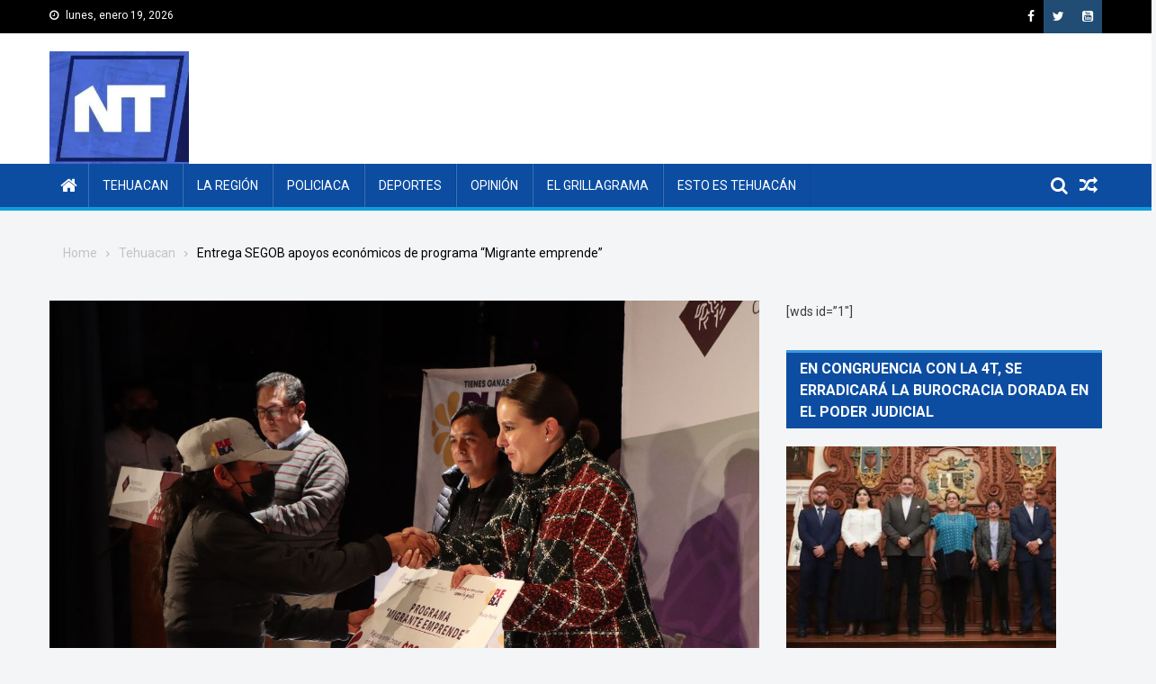

--- FILE ---
content_type: text/html; charset=UTF-8
request_url: https://noticiastehuacan.com/entrega-segob-apoyos-economicos-de-programa-migrante-emprende/
body_size: 21470
content:
<!doctype html>
<html lang="es">
<head>
<meta charset="UTF-8">
<meta name="viewport" content="width=device-width, initial-scale=1">
<link rel="profile" href="http://gmpg.org/xfn/11">
 <link href="https://fonts.googleapis.com/css2?family=Roboto:wght@300;400&display=swap" rel="stylesheet"> 
 <link href="https://fonts.googleapis.com/css2?family=Oswald:wght@300&display=swap" rel="stylesheet"> 	
<title>Entrega SEGOB apoyos económicos de programa “Migrante emprende” &#8211; Noticias Tehuacan</title>
<meta name='robots' content='max-image-preview:large' />
	<style>img:is([sizes="auto" i], [sizes^="auto," i]) { contain-intrinsic-size: 3000px 1500px }</style>
	<link rel='dns-prefetch' href='//secure.gravatar.com' />
<link rel='dns-prefetch' href='//stats.wp.com' />
<link rel='dns-prefetch' href='//fonts.googleapis.com' />
<link rel='dns-prefetch' href='//v0.wordpress.com' />
<link rel='dns-prefetch' href='//jetpack.wordpress.com' />
<link rel='dns-prefetch' href='//s0.wp.com' />
<link rel='dns-prefetch' href='//public-api.wordpress.com' />
<link rel='dns-prefetch' href='//0.gravatar.com' />
<link rel='dns-prefetch' href='//1.gravatar.com' />
<link rel='dns-prefetch' href='//2.gravatar.com' />
<link rel="alternate" type="application/rss+xml" title="Noticias Tehuacan &raquo; Feed" href="https://noticiastehuacan.com/feed/" />
<link rel="alternate" type="application/rss+xml" title="Noticias Tehuacan &raquo; RSS de los comentarios" href="https://noticiastehuacan.com/comments/feed/" />
<link rel="alternate" type="application/rss+xml" title="Noticias Tehuacan &raquo; Entrega SEGOB apoyos económicos de programa “Migrante emprende” RSS de los comentarios" href="https://noticiastehuacan.com/entrega-segob-apoyos-economicos-de-programa-migrante-emprende/feed/" />
<script type="text/javascript">
/* <![CDATA[ */
window._wpemojiSettings = {"baseUrl":"https:\/\/s.w.org\/images\/core\/emoji\/16.0.1\/72x72\/","ext":".png","svgUrl":"https:\/\/s.w.org\/images\/core\/emoji\/16.0.1\/svg\/","svgExt":".svg","source":{"concatemoji":"https:\/\/noticiastehuacan.com\/wp-includes\/js\/wp-emoji-release.min.js?ver=6.8.3"}};
/*! This file is auto-generated */
!function(s,n){var o,i,e;function c(e){try{var t={supportTests:e,timestamp:(new Date).valueOf()};sessionStorage.setItem(o,JSON.stringify(t))}catch(e){}}function p(e,t,n){e.clearRect(0,0,e.canvas.width,e.canvas.height),e.fillText(t,0,0);var t=new Uint32Array(e.getImageData(0,0,e.canvas.width,e.canvas.height).data),a=(e.clearRect(0,0,e.canvas.width,e.canvas.height),e.fillText(n,0,0),new Uint32Array(e.getImageData(0,0,e.canvas.width,e.canvas.height).data));return t.every(function(e,t){return e===a[t]})}function u(e,t){e.clearRect(0,0,e.canvas.width,e.canvas.height),e.fillText(t,0,0);for(var n=e.getImageData(16,16,1,1),a=0;a<n.data.length;a++)if(0!==n.data[a])return!1;return!0}function f(e,t,n,a){switch(t){case"flag":return n(e,"\ud83c\udff3\ufe0f\u200d\u26a7\ufe0f","\ud83c\udff3\ufe0f\u200b\u26a7\ufe0f")?!1:!n(e,"\ud83c\udde8\ud83c\uddf6","\ud83c\udde8\u200b\ud83c\uddf6")&&!n(e,"\ud83c\udff4\udb40\udc67\udb40\udc62\udb40\udc65\udb40\udc6e\udb40\udc67\udb40\udc7f","\ud83c\udff4\u200b\udb40\udc67\u200b\udb40\udc62\u200b\udb40\udc65\u200b\udb40\udc6e\u200b\udb40\udc67\u200b\udb40\udc7f");case"emoji":return!a(e,"\ud83e\udedf")}return!1}function g(e,t,n,a){var r="undefined"!=typeof WorkerGlobalScope&&self instanceof WorkerGlobalScope?new OffscreenCanvas(300,150):s.createElement("canvas"),o=r.getContext("2d",{willReadFrequently:!0}),i=(o.textBaseline="top",o.font="600 32px Arial",{});return e.forEach(function(e){i[e]=t(o,e,n,a)}),i}function t(e){var t=s.createElement("script");t.src=e,t.defer=!0,s.head.appendChild(t)}"undefined"!=typeof Promise&&(o="wpEmojiSettingsSupports",i=["flag","emoji"],n.supports={everything:!0,everythingExceptFlag:!0},e=new Promise(function(e){s.addEventListener("DOMContentLoaded",e,{once:!0})}),new Promise(function(t){var n=function(){try{var e=JSON.parse(sessionStorage.getItem(o));if("object"==typeof e&&"number"==typeof e.timestamp&&(new Date).valueOf()<e.timestamp+604800&&"object"==typeof e.supportTests)return e.supportTests}catch(e){}return null}();if(!n){if("undefined"!=typeof Worker&&"undefined"!=typeof OffscreenCanvas&&"undefined"!=typeof URL&&URL.createObjectURL&&"undefined"!=typeof Blob)try{var e="postMessage("+g.toString()+"("+[JSON.stringify(i),f.toString(),p.toString(),u.toString()].join(",")+"));",a=new Blob([e],{type:"text/javascript"}),r=new Worker(URL.createObjectURL(a),{name:"wpTestEmojiSupports"});return void(r.onmessage=function(e){c(n=e.data),r.terminate(),t(n)})}catch(e){}c(n=g(i,f,p,u))}t(n)}).then(function(e){for(var t in e)n.supports[t]=e[t],n.supports.everything=n.supports.everything&&n.supports[t],"flag"!==t&&(n.supports.everythingExceptFlag=n.supports.everythingExceptFlag&&n.supports[t]);n.supports.everythingExceptFlag=n.supports.everythingExceptFlag&&!n.supports.flag,n.DOMReady=!1,n.readyCallback=function(){n.DOMReady=!0}}).then(function(){return e}).then(function(){var e;n.supports.everything||(n.readyCallback(),(e=n.source||{}).concatemoji?t(e.concatemoji):e.wpemoji&&e.twemoji&&(t(e.twemoji),t(e.wpemoji)))}))}((window,document),window._wpemojiSettings);
/* ]]> */
</script>
<style id='wp-emoji-styles-inline-css' type='text/css'>

	img.wp-smiley, img.emoji {
		display: inline !important;
		border: none !important;
		box-shadow: none !important;
		height: 1em !important;
		width: 1em !important;
		margin: 0 0.07em !important;
		vertical-align: -0.1em !important;
		background: none !important;
		padding: 0 !important;
	}
</style>
<link rel="stylesheet" href="https://noticiastehuacan.com/wp-content/cache/minify/a5ff7.css" media="all" />

<style id='classic-theme-styles-inline-css' type='text/css'>
/*! This file is auto-generated */
.wp-block-button__link{color:#fff;background-color:#32373c;border-radius:9999px;box-shadow:none;text-decoration:none;padding:calc(.667em + 2px) calc(1.333em + 2px);font-size:1.125em}.wp-block-file__button{background:#32373c;color:#fff;text-decoration:none}
</style>
<link rel="stylesheet" href="https://noticiastehuacan.com/wp-content/cache/minify/d5ca8.css" media="all" />


<style id='jetpack-sharing-buttons-style-inline-css' type='text/css'>
.jetpack-sharing-buttons__services-list{display:flex;flex-direction:row;flex-wrap:wrap;gap:0;list-style-type:none;margin:5px;padding:0}.jetpack-sharing-buttons__services-list.has-small-icon-size{font-size:12px}.jetpack-sharing-buttons__services-list.has-normal-icon-size{font-size:16px}.jetpack-sharing-buttons__services-list.has-large-icon-size{font-size:24px}.jetpack-sharing-buttons__services-list.has-huge-icon-size{font-size:36px}@media print{.jetpack-sharing-buttons__services-list{display:none!important}}.editor-styles-wrapper .wp-block-jetpack-sharing-buttons{gap:0;padding-inline-start:0}ul.jetpack-sharing-buttons__services-list.has-background{padding:1.25em 2.375em}
</style>
<style id='global-styles-inline-css' type='text/css'>
:root{--wp--preset--aspect-ratio--square: 1;--wp--preset--aspect-ratio--4-3: 4/3;--wp--preset--aspect-ratio--3-4: 3/4;--wp--preset--aspect-ratio--3-2: 3/2;--wp--preset--aspect-ratio--2-3: 2/3;--wp--preset--aspect-ratio--16-9: 16/9;--wp--preset--aspect-ratio--9-16: 9/16;--wp--preset--color--black: #000000;--wp--preset--color--cyan-bluish-gray: #abb8c3;--wp--preset--color--white: #ffffff;--wp--preset--color--pale-pink: #f78da7;--wp--preset--color--vivid-red: #cf2e2e;--wp--preset--color--luminous-vivid-orange: #ff6900;--wp--preset--color--luminous-vivid-amber: #fcb900;--wp--preset--color--light-green-cyan: #7bdcb5;--wp--preset--color--vivid-green-cyan: #00d084;--wp--preset--color--pale-cyan-blue: #8ed1fc;--wp--preset--color--vivid-cyan-blue: #0693e3;--wp--preset--color--vivid-purple: #9b51e0;--wp--preset--gradient--vivid-cyan-blue-to-vivid-purple: linear-gradient(135deg,rgba(6,147,227,1) 0%,rgb(155,81,224) 100%);--wp--preset--gradient--light-green-cyan-to-vivid-green-cyan: linear-gradient(135deg,rgb(122,220,180) 0%,rgb(0,208,130) 100%);--wp--preset--gradient--luminous-vivid-amber-to-luminous-vivid-orange: linear-gradient(135deg,rgba(252,185,0,1) 0%,rgba(255,105,0,1) 100%);--wp--preset--gradient--luminous-vivid-orange-to-vivid-red: linear-gradient(135deg,rgba(255,105,0,1) 0%,rgb(207,46,46) 100%);--wp--preset--gradient--very-light-gray-to-cyan-bluish-gray: linear-gradient(135deg,rgb(238,238,238) 0%,rgb(169,184,195) 100%);--wp--preset--gradient--cool-to-warm-spectrum: linear-gradient(135deg,rgb(74,234,220) 0%,rgb(151,120,209) 20%,rgb(207,42,186) 40%,rgb(238,44,130) 60%,rgb(251,105,98) 80%,rgb(254,248,76) 100%);--wp--preset--gradient--blush-light-purple: linear-gradient(135deg,rgb(255,206,236) 0%,rgb(152,150,240) 100%);--wp--preset--gradient--blush-bordeaux: linear-gradient(135deg,rgb(254,205,165) 0%,rgb(254,45,45) 50%,rgb(107,0,62) 100%);--wp--preset--gradient--luminous-dusk: linear-gradient(135deg,rgb(255,203,112) 0%,rgb(199,81,192) 50%,rgb(65,88,208) 100%);--wp--preset--gradient--pale-ocean: linear-gradient(135deg,rgb(255,245,203) 0%,rgb(182,227,212) 50%,rgb(51,167,181) 100%);--wp--preset--gradient--electric-grass: linear-gradient(135deg,rgb(202,248,128) 0%,rgb(113,206,126) 100%);--wp--preset--gradient--midnight: linear-gradient(135deg,rgb(2,3,129) 0%,rgb(40,116,252) 100%);--wp--preset--font-size--small: 13px;--wp--preset--font-size--medium: 20px;--wp--preset--font-size--large: 36px;--wp--preset--font-size--x-large: 42px;--wp--preset--spacing--20: 0.44rem;--wp--preset--spacing--30: 0.67rem;--wp--preset--spacing--40: 1rem;--wp--preset--spacing--50: 1.5rem;--wp--preset--spacing--60: 2.25rem;--wp--preset--spacing--70: 3.38rem;--wp--preset--spacing--80: 5.06rem;--wp--preset--shadow--natural: 6px 6px 9px rgba(0, 0, 0, 0.2);--wp--preset--shadow--deep: 12px 12px 50px rgba(0, 0, 0, 0.4);--wp--preset--shadow--sharp: 6px 6px 0px rgba(0, 0, 0, 0.2);--wp--preset--shadow--outlined: 6px 6px 0px -3px rgba(255, 255, 255, 1), 6px 6px rgba(0, 0, 0, 1);--wp--preset--shadow--crisp: 6px 6px 0px rgba(0, 0, 0, 1);}:where(.is-layout-flex){gap: 0.5em;}:where(.is-layout-grid){gap: 0.5em;}body .is-layout-flex{display: flex;}.is-layout-flex{flex-wrap: wrap;align-items: center;}.is-layout-flex > :is(*, div){margin: 0;}body .is-layout-grid{display: grid;}.is-layout-grid > :is(*, div){margin: 0;}:where(.wp-block-columns.is-layout-flex){gap: 2em;}:where(.wp-block-columns.is-layout-grid){gap: 2em;}:where(.wp-block-post-template.is-layout-flex){gap: 1.25em;}:where(.wp-block-post-template.is-layout-grid){gap: 1.25em;}.has-black-color{color: var(--wp--preset--color--black) !important;}.has-cyan-bluish-gray-color{color: var(--wp--preset--color--cyan-bluish-gray) !important;}.has-white-color{color: var(--wp--preset--color--white) !important;}.has-pale-pink-color{color: var(--wp--preset--color--pale-pink) !important;}.has-vivid-red-color{color: var(--wp--preset--color--vivid-red) !important;}.has-luminous-vivid-orange-color{color: var(--wp--preset--color--luminous-vivid-orange) !important;}.has-luminous-vivid-amber-color{color: var(--wp--preset--color--luminous-vivid-amber) !important;}.has-light-green-cyan-color{color: var(--wp--preset--color--light-green-cyan) !important;}.has-vivid-green-cyan-color{color: var(--wp--preset--color--vivid-green-cyan) !important;}.has-pale-cyan-blue-color{color: var(--wp--preset--color--pale-cyan-blue) !important;}.has-vivid-cyan-blue-color{color: var(--wp--preset--color--vivid-cyan-blue) !important;}.has-vivid-purple-color{color: var(--wp--preset--color--vivid-purple) !important;}.has-black-background-color{background-color: var(--wp--preset--color--black) !important;}.has-cyan-bluish-gray-background-color{background-color: var(--wp--preset--color--cyan-bluish-gray) !important;}.has-white-background-color{background-color: var(--wp--preset--color--white) !important;}.has-pale-pink-background-color{background-color: var(--wp--preset--color--pale-pink) !important;}.has-vivid-red-background-color{background-color: var(--wp--preset--color--vivid-red) !important;}.has-luminous-vivid-orange-background-color{background-color: var(--wp--preset--color--luminous-vivid-orange) !important;}.has-luminous-vivid-amber-background-color{background-color: var(--wp--preset--color--luminous-vivid-amber) !important;}.has-light-green-cyan-background-color{background-color: var(--wp--preset--color--light-green-cyan) !important;}.has-vivid-green-cyan-background-color{background-color: var(--wp--preset--color--vivid-green-cyan) !important;}.has-pale-cyan-blue-background-color{background-color: var(--wp--preset--color--pale-cyan-blue) !important;}.has-vivid-cyan-blue-background-color{background-color: var(--wp--preset--color--vivid-cyan-blue) !important;}.has-vivid-purple-background-color{background-color: var(--wp--preset--color--vivid-purple) !important;}.has-black-border-color{border-color: var(--wp--preset--color--black) !important;}.has-cyan-bluish-gray-border-color{border-color: var(--wp--preset--color--cyan-bluish-gray) !important;}.has-white-border-color{border-color: var(--wp--preset--color--white) !important;}.has-pale-pink-border-color{border-color: var(--wp--preset--color--pale-pink) !important;}.has-vivid-red-border-color{border-color: var(--wp--preset--color--vivid-red) !important;}.has-luminous-vivid-orange-border-color{border-color: var(--wp--preset--color--luminous-vivid-orange) !important;}.has-luminous-vivid-amber-border-color{border-color: var(--wp--preset--color--luminous-vivid-amber) !important;}.has-light-green-cyan-border-color{border-color: var(--wp--preset--color--light-green-cyan) !important;}.has-vivid-green-cyan-border-color{border-color: var(--wp--preset--color--vivid-green-cyan) !important;}.has-pale-cyan-blue-border-color{border-color: var(--wp--preset--color--pale-cyan-blue) !important;}.has-vivid-cyan-blue-border-color{border-color: var(--wp--preset--color--vivid-cyan-blue) !important;}.has-vivid-purple-border-color{border-color: var(--wp--preset--color--vivid-purple) !important;}.has-vivid-cyan-blue-to-vivid-purple-gradient-background{background: var(--wp--preset--gradient--vivid-cyan-blue-to-vivid-purple) !important;}.has-light-green-cyan-to-vivid-green-cyan-gradient-background{background: var(--wp--preset--gradient--light-green-cyan-to-vivid-green-cyan) !important;}.has-luminous-vivid-amber-to-luminous-vivid-orange-gradient-background{background: var(--wp--preset--gradient--luminous-vivid-amber-to-luminous-vivid-orange) !important;}.has-luminous-vivid-orange-to-vivid-red-gradient-background{background: var(--wp--preset--gradient--luminous-vivid-orange-to-vivid-red) !important;}.has-very-light-gray-to-cyan-bluish-gray-gradient-background{background: var(--wp--preset--gradient--very-light-gray-to-cyan-bluish-gray) !important;}.has-cool-to-warm-spectrum-gradient-background{background: var(--wp--preset--gradient--cool-to-warm-spectrum) !important;}.has-blush-light-purple-gradient-background{background: var(--wp--preset--gradient--blush-light-purple) !important;}.has-blush-bordeaux-gradient-background{background: var(--wp--preset--gradient--blush-bordeaux) !important;}.has-luminous-dusk-gradient-background{background: var(--wp--preset--gradient--luminous-dusk) !important;}.has-pale-ocean-gradient-background{background: var(--wp--preset--gradient--pale-ocean) !important;}.has-electric-grass-gradient-background{background: var(--wp--preset--gradient--electric-grass) !important;}.has-midnight-gradient-background{background: var(--wp--preset--gradient--midnight) !important;}.has-small-font-size{font-size: var(--wp--preset--font-size--small) !important;}.has-medium-font-size{font-size: var(--wp--preset--font-size--medium) !important;}.has-large-font-size{font-size: var(--wp--preset--font-size--large) !important;}.has-x-large-font-size{font-size: var(--wp--preset--font-size--x-large) !important;}
:where(.wp-block-post-template.is-layout-flex){gap: 1.25em;}:where(.wp-block-post-template.is-layout-grid){gap: 1.25em;}
:where(.wp-block-columns.is-layout-flex){gap: 2em;}:where(.wp-block-columns.is-layout-grid){gap: 2em;}
:root :where(.wp-block-pullquote){font-size: 1.5em;line-height: 1.6;}
</style>
<link rel="stylesheet" href="https://noticiastehuacan.com/wp-content/cache/minify/c3beb.css" media="all" />





<link crossorigin="anonymous" rel='stylesheet' id='blogmagazine-fonts-css' href='https://fonts.googleapis.com/css?family=Roboto+Condensed%3A300italic%2C400italic%2C700italic%2C400%2C300%2C700%7CRoboto%3A300%2C400%2C400i%2C500%2C700%7CTitillium+Web%3A400%2C600%2C700%2C300&#038;subset=latin%2Clatin-ext' type='text/css' media='all' />
<link rel="stylesheet" href="https://noticiastehuacan.com/wp-content/cache/minify/7096e.css" media="all" />



<style id='blogmagazine-style-inline-css' type='text/css'>
.ticker-caption,.blogmagazine-ticker-block .lSAction > a,.page-header .page-title,.blogmagazine-block-title .wdgt-tab-term.active-item,.blogmagazine-block-title .wdgt-tab-term:hover,.blogmagazine-block-title .title-wrapper,.blogmagazine-header-menu-block-wrap,.navigation .nav-links a,.bttn,button,input[type='button'],input[type='reset'],input[type='submit'],.navigation .nav-links a:hover,.bttn:hover,button,input[type='button']:hover,input[type='reset']:hover,input[type='submit']:hover,.widget_search .search-submit,.edit-link .post-edit-link,.reply .comment-reply-link,.blogmagazine-top-header-wrap,.blogmagazine-header-menu-wrapper,.main-navigation ul.sub-menu,.main-navigation ul.children,.blogmagazine-header-menu-wrapper::before,.blogmagazine-header-menu-wrapper::after,.blogmagazine-header-search-wrapper .search-form-main .search-submit,.blogmagazine_default_tabbed ul.widget-tabs li,.blogmagazine-full-width-title-nav-wrap .carousel-nav-action .carousel-controls:hover,.blogmagazine_social_media .social-link a,.blogmagazine-archive-more .blogmagazine-button:hover,.error404 .page-title,#blogmagazine-scrollup,.blogmagazine_featured_slider .slider-posts .lSAction > a:hover,div.wpforms-container-full .wpforms-form input[type='submit'],div.wpforms-container-full .wpforms-form button[type='submit'],div.wpforms-container-full .wpforms-form .wpforms-page-button,div.wpforms-container-full .wpforms-form input[type='submit']:hover,div.wpforms-container-full .wpforms-form button[type='submit']:hover,div.wpforms-container-full .wpforms-form .wpforms-page-button:hover{background-color:#0c4da2}
.main-navigation ul .menu-item.current-menu-item > a,.main-navigation ul .menu-item.current-page-ancestor > a,.main-navigation ul .menu-item:hover > a,.home .blogmagazine-home-icon a,.main-navigation ul .menu-item:hover > a,.blogmagazine-home-icon a:hover,.main-navigation ul li:hover > a,.main-navigation ul li.current-menu-item > a,.main-navigation ul li.current_page_item > a,.main-navigation ul li.current-menu-ancestor > a,.blogmagazine_default_tabbed ul.widget-tabs li.ui-tabs-active,.blogmagazine_default_tabbed ul.widget-tabs li:hover{background-color:#001b70}
.blogmagazine-header-menu-block-wrap::before,.blogmagazine-header-menu-block-wrap::after{border-right-color:#001b70}
a,a:hover,a:focus,a:active,.widget a:hover,.widget a:hover::before,.widget li:hover::before,.entry-footer a:hover,.comment-author .fn .url:hover,#cancel-comment-reply-link,#cancel-comment-reply-link:before,.logged-in-as a,.blogmagazine-slide-content-wrap .post-title a:hover,#middle-footer .widget a:hover,#middle-footer .widget a:hover:before,#middle-footer .widget li:hover:before,.blogmagazine_featured_posts .blogmagazine-single-post .blogmagazine-post-content .blogmagazine-post-title a:hover,.blogmagazine_fullwidth_posts .blogmagazine-single-post .blogmagazine-post-title a:hover,.blogmagazine_block_posts .layout3 .blogmagazine-primary-block-wrap .blogmagazine-single-post .blogmagazine-post-title a:hover,.blogmagazine_featured_posts .layout2 .blogmagazine-single-post-wrap .blogmagazine-post-content .blogmagazine-post-title a:hover,.blogmagazine-related-title,.blogmagazine-post-meta span:hover,.blogmagazine-post-meta span a:hover,.blogmagazine_featured_posts .layout2 .blogmagazine-single-post-wrap .blogmagazine-post-content .blogmagazine-post-meta span:hover,.blogmagazine_featured_posts .layout2 .blogmagazine-single-post-wrap .blogmagazine-post-content .blogmagazine-post-meta span a:hover,.blogmagazine-post-title.small-size a:hover,#footer-navigation ul li a:hover,.entry-title a:hover,.entry-meta span a:hover,.entry-meta span:hover,.blogmagazine-post-meta span:hover,.blogmagazine-post-meta span a:hover,.blogmagazine_featured_posts .blogmagazine-single-post-wrap .blogmagazine-post-content .blogmagazine-post-meta span:hover,.blogmagazine_featured_posts .blogmagazine-single-post-wrap .blogmagazine-post-content .blogmagazine-post-meta span a:hover,.blogmagazine_featured_slider .featured-posts .blogmagazine-single-post .blogmagazine-post-content .blogmagazine-post-title a:hover,.blogmagazine-block-title .wdgt-tab-term{color:#0c4da2}
.dglib-breadcrumbs-wrapper .layout2 li.trail-item::before{border-top-color:#0c4da2;border-bottom-color:#0c4da2}
.dglib-breadcrumbs-wrapper .layout2 li.trail-item::after{border-left-color:#0c4da2}
.dglib-breadcrumbs-wrapper .layout2 li.trail-item > a,.dglib-breadcrumbs-wrapper .layout2 li.trail-item > span{background-color:#0c4da2}
.dglib-breadcrumbs-wrapper .layout2 li.trail-item.trail-end::before{border-top-color:#001b70;border-bottom-color:#001b70}
.dglib-breadcrumbs-wrapper .layout2 li.trail-item.trail-end::after{border-left-color:#001b70}
.dglib-breadcrumbs-wrapper .layout2 li.trail-item.trail-end > a,.dglib-breadcrumbs-wrapper .layout2 li.trail-item.trail-end > span{background-color:#001b70}
.page-header,.blogmagazine-block-title,.navigation .nav-links a,.bttn,button,input[type='button'],input[type='reset'],input[type='submit'],.widget_search .search-submit,.blogmagazine-archive-more .blogmagazine-button:hover{border-color:#0c4da2}
.comment-list .comment-body,.blogmagazine-header-search-wrapper .search-form-main{border-top-color:#0c4da2}
.blogmagazine-header-search-wrapper .search-form-main:before{border-bottom-color:#0c4da2}
.blogmagazine-block-title .wdgt-tab-term.active-item a,.blogmagazine-block-title .wdgt-tab-term:hover a{color:#fff}.blogmagazine-logo-section-wrapper{color:blank}.site-title a{color:#0c4da2}
</style>
<style id='akismet-widget-style-inline-css' type='text/css'>

			.a-stats {
				--akismet-color-mid-green: #357b49;
				--akismet-color-white: #fff;
				--akismet-color-light-grey: #f6f7f7;

				max-width: 350px;
				width: auto;
			}

			.a-stats * {
				all: unset;
				box-sizing: border-box;
			}

			.a-stats strong {
				font-weight: 600;
			}

			.a-stats a.a-stats__link,
			.a-stats a.a-stats__link:visited,
			.a-stats a.a-stats__link:active {
				background: var(--akismet-color-mid-green);
				border: none;
				box-shadow: none;
				border-radius: 8px;
				color: var(--akismet-color-white);
				cursor: pointer;
				display: block;
				font-family: -apple-system, BlinkMacSystemFont, 'Segoe UI', 'Roboto', 'Oxygen-Sans', 'Ubuntu', 'Cantarell', 'Helvetica Neue', sans-serif;
				font-weight: 500;
				padding: 12px;
				text-align: center;
				text-decoration: none;
				transition: all 0.2s ease;
			}

			/* Extra specificity to deal with TwentyTwentyOne focus style */
			.widget .a-stats a.a-stats__link:focus {
				background: var(--akismet-color-mid-green);
				color: var(--akismet-color-white);
				text-decoration: none;
			}

			.a-stats a.a-stats__link:hover {
				filter: brightness(110%);
				box-shadow: 0 4px 12px rgba(0, 0, 0, 0.06), 0 0 2px rgba(0, 0, 0, 0.16);
			}

			.a-stats .count {
				color: var(--akismet-color-white);
				display: block;
				font-size: 1.5em;
				line-height: 1.4;
				padding: 0 13px;
				white-space: nowrap;
			}
		
</style>
<link rel="stylesheet" href="https://noticiastehuacan.com/wp-content/cache/minify/b11be.css" media="all" />


<script  src="https://noticiastehuacan.com/wp-content/cache/minify/818c0.js"></script>


<link rel="https://api.w.org/" href="https://noticiastehuacan.com/wp-json/" /><link rel="alternate" title="JSON" type="application/json" href="https://noticiastehuacan.com/wp-json/wp/v2/posts/49327" /><link rel="EditURI" type="application/rsd+xml" title="RSD" href="https://noticiastehuacan.com/xmlrpc.php?rsd" />
<meta name="generator" content="WordPress 6.8.3" />
<link rel="canonical" href="https://noticiastehuacan.com/entrega-segob-apoyos-economicos-de-programa-migrante-emprende/" />
<link rel='shortlink' href='https://wp.me/p7Ggqc-cPB' />
<link rel="alternate" title="oEmbed (JSON)" type="application/json+oembed" href="https://noticiastehuacan.com/wp-json/oembed/1.0/embed?url=https%3A%2F%2Fnoticiastehuacan.com%2Fentrega-segob-apoyos-economicos-de-programa-migrante-emprende%2F" />
<link rel="alternate" title="oEmbed (XML)" type="text/xml+oembed" href="https://noticiastehuacan.com/wp-json/oembed/1.0/embed?url=https%3A%2F%2Fnoticiastehuacan.com%2Fentrega-segob-apoyos-economicos-de-programa-migrante-emprende%2F&#038;format=xml" />
	<style>img#wpstats{display:none}</style>
		<link rel="pingback" href="https://noticiastehuacan.com/xmlrpc.php"><style type="text/css">.recentcomments a{display:inline !important;padding:0 !important;margin:0 !important;}</style><style type="text/css" id="custom-background-css">
body.custom-background { background-color: #f4f5f6; }
</style>
	<link rel="amphtml" href="https://noticiastehuacan.com/entrega-segob-apoyos-economicos-de-programa-migrante-emprende/amp/">
<!-- Jetpack Open Graph Tags -->
<meta property="og:type" content="article" />
<meta property="og:title" content="Entrega SEGOB apoyos económicos de programa “Migrante emprende”" />
<meta property="og:url" content="https://noticiastehuacan.com/entrega-segob-apoyos-economicos-de-programa-migrante-emprende/" />
<meta property="og:description" content="Redacción De esta manera, 46 poblanas y poblanos migrantes en retorno iniciarán un negocio para incorporarse a la actividad económica CIUDAD DE PUEBLA, Pue.- Con el objetivo de apoyar a los migrant…" />
<meta property="article:published_time" content="2022-12-11T18:54:26+00:00" />
<meta property="article:modified_time" content="2022-12-11T18:54:26+00:00" />
<meta property="og:site_name" content="Noticias Tehuacan" />
<meta property="og:image" content="https://noticiastehuacan.com/wp-content/uploads/2022/12/IMG-20221210-WA0042.jpg" />
<meta property="og:image:width" content="1280" />
<meta property="og:image:height" content="853" />
<meta property="og:image:alt" content="" />
<meta property="og:locale" content="es_LA" />
<meta name="twitter:text:title" content="Entrega SEGOB apoyos económicos de programa “Migrante emprende”" />
<meta name="twitter:image" content="https://noticiastehuacan.com/wp-content/uploads/2022/12/IMG-20221210-WA0042.jpg?w=640" />
<meta name="twitter:card" content="summary_large_image" />

<!-- End Jetpack Open Graph Tags -->
<link rel="icon" href="https://noticiastehuacan.com/wp-content/uploads/2024/06/cropped-cropped-PHOTO-2024-03-06-22-38-36-1-32x32.jpg" sizes="32x32" />
<link rel="icon" href="https://noticiastehuacan.com/wp-content/uploads/2024/06/cropped-cropped-PHOTO-2024-03-06-22-38-36-1-192x192.jpg" sizes="192x192" />
<link rel="apple-touch-icon" href="https://noticiastehuacan.com/wp-content/uploads/2024/06/cropped-cropped-PHOTO-2024-03-06-22-38-36-1-180x180.jpg" />
<meta name="msapplication-TileImage" content="https://noticiastehuacan.com/wp-content/uploads/2024/06/cropped-cropped-PHOTO-2024-03-06-22-38-36-1-270x270.jpg" />
		<style type="text/css" id="wp-custom-css">
			.blogmagazine_carousel .blogmagazine-single-post .blogmagazine-post-title a, .blogmagazine_carousel .blogmagazine-single-post .blogmagazine-post-meta span{
	display:none;
}

.site-footer{
	display: inline-block;
	width:100%;
}

.site-info{
	float: none !important;
	text-align: center;
}

.footer-navigation ul{
	float: none;
	text-align: center;
}

.blogmagazine-block-title{
	    border-top: 1px solid #0c4da2;
	border-bottom: none;
	border-right: none; 
}

.blogmagazine-block-title .wdgt-title-tabs, .widget-title .wdgt-title-tabs{
	margin: 125px;
}

a, a:hover, a:focus, a:active, .widget a:hover, .widget a:hover::before, .widget li:hover::before, .entry-footer a:hover, .comment-author .fn .url:hover, #cancel-comment-reply-link, #cancel-comment-reply-link:before, .logged-in-as a, .blogmagazine-slide-content-wrap .post-title a:hover, #middle-footer .widget a:hover, #middle-footer .widget a:hover:before, #middle-footer .widget li:hover:before, .blogmagazine_featured_posts .blogmagazine-single-post .blogmagazine-post-content .blogmagazine-post-title a:hover, .blogmagazine_fullwidth_posts .blogmagazine-single-post .blogmagazine-post-title a:hover, .blogmagazine_block_posts .layout3 .blogmagazine-primary-block-wrap .blogmagazine-single-post .blogmagazine-post-title a:hover, .blogmagazine_featured_posts .layout2 .blogmagazine-single-post-wrap .blogmagazine-post-content .blogmagazine-post-title a:hover, .blogmagazine-related-title, .blogmagazine-post-meta span:hover, .blogmagazine-post-meta span a:hover, .blogmagazine_featured_posts .layout2 .blogmagazine-single-post-wrap .blogmagazine-post-content .blogmagazine-post-meta span:hover, .blogmagazine_featured_posts .layout2 .blogmagazine-single-post-wrap .blogmagazine-post-content .blogmagazine-post-meta span a:hover, .blogmagazine-post-title.small-size a:hover, #footer-navigation ul li a:hover, .entry-title a:hover, .entry-meta span a:hover, .entry-meta span:hover, .blogmagazine-post-meta span:hover, .blogmagazine-post-meta span a:hover, .blogmagazine_featured_posts .blogmagazine-single-post-wrap .blogmagazine-post-content .blogmagazine-post-meta span:hover, .blogmagazine_featured_posts .blogmagazine-single-post-wrap .blogmagazine-post-content .blogmagazine-post-meta span a:hover, .blogmagazine_featured_slider .featured-posts .blogmagazine-single-post .blogmagazine-post-content .blogmagazine-post-title a:hover, .blogmagazine-block-title .wdgt-tab-term {
	color: #B0B0B0;
}

.blogmagazine-top-header-wrap {
	background: #000;
}
.blogmagazine-header-menu-block-wrap{
border-bottom:4px solid rgb(14,156,221);}

.home .blogmagazine-home-icon a::after{
border-bottom:4px solid rgb(14,156,221);}

.site-header .site-branding .custom-logo {
  
    max-height: 125px;
}
.ticker-caption  {
	background: #000;
	border-radius: 10px 10px 10px 10px;
-moz-border-radius: 10px 10px 10px 10px;
-webkit-border-radius: 10px 10px 10px 10px;
border: 0px solid #000000;
}

.ticker-content-wrapper {
    background: white;border:0px solid;
}

.blogmagazine-ticker-block {
    position: relative;
    border: 0px solid #e1e1e1;
}
.blogmagazine-logo-section-wrapper {
    background: white;
}
.post-cats-list a {
    background-color: #000;
		border-radius: 5px 5px 5px 5px;
-moz-border-radius: 5px 5px 5px 5px;
-webkit-border-radius: 5px 5px 5px 5px;
border: 0px solid #000000;
}

.blogmagazine-logo-section-wrapper {
    padding: 20px 0 0 0;
}
.site-header .site-branding {
    float: left;
    max-width: 20%;
}

.blogmagazine_block_posts .layout3 .blogmagazine-primary-block-wrap{
	display: flex;
	flex-wrap: wrap;
	position: none !important; 
	
}


.blogmagazine-block-title {
    border-top: 3px solid #3C99DC;

}
h3, h4, h5, h6 {
    color: #3A3A3A;

}
.blogmagazine-post-meta span, .blogmagazine-post-meta span a {
    color: #5A5A5A;

}
.blogmagazine-block-title .wdgt-tab-term.active-item {
    background: none;

}
.blogmagazine-block-title .wdgt-tab-term.active-item a, .blogmagazine-block-title .wdgt-tab-term:hover a {
    color: #3C98DB;background:white !important;
}
.readmore-wrapper a {
color:#3C99DC; }
a, a:hover {
color:#3C99DC; }
.blogmagazine-slide-thumb {
    height: 430px !important;
}
Body{
    font-family: 'Roboto', sans-serif;}
.blogmagazine-slide-content-wrap .post-title, .blogmagazine-post-meta {

    color:white;
}

.blogmagazine-slide-content-wrap .blogmagazine-post-meta span {
    color: #fff;
    font-weight: 400;
}
.blogmagazine_block_posts .blogmagazine-primary-block-wrap {

    padding-left: 20px;
}

.wppsac-post-carousel.design-1 .wppsac-post-image-bg {
    height: 160px;width:100%;
}

.wppsac-post-carousel .wppsac-post-categories ul.wppsac-post-categories-list{
	display: none;
}


 
.wppsac-post-carousel h2.wppsac-post-title a{
		font-size: 15px;
}

.wppsac-sub-content, .wppsac-post-carousel .wppsac-post-date, .wppsac-post-content {
	display: none;
}



.blogmagazine-post-title.small-size a:hover{
color: #3C99DC;}

span.author.vcard {display:none; }

span.byline {display:none; }

.blog-author, .blog-cat, .group-blog .byline,  .single .byline {
    display: none !important;
 
}
.wppsac-post-carousel h2.wppsac-post-title {
    line-height: 1px;color: #3A3A3A;font-weight:400 !important;
}

.blogmagazine-middle-footer{
	border-top: 10px solid #0C4DA2;
}

.menu-menu-principal-container ul li{
	display: inline-block;

}

.blogmagazine-middle-footer.footer_column_2 .dg-footer-widget{
	width: auto;
}




.footer-navigation ul{
	padding: 15px;
}
.blogmagazine-header-ads-area{
	width: 900px;
}

.section.widget {background:white;} 

.wppsac-post-carousel h2.wppsac-post-title, .blogmagazine-post-title.small-size a, .blogmagazine-post-title.large-size a, .blogmagazine-slide-content-wrap .post-title a{
	text-transform: lowercase; 
	
}

@media only screen and (max-width: 780px){
	#wds_container1_0 #wds_container2_0 .wds_slideshow_image_spun1_0{
		width:50%;
	}
	
	
	.site-header .site-branding {    float: none;
    margin: 0 auto;
		max-width: 50%;
}
	
	.blogmagazine-post-excerpt {
	padding-bottom: 30px;
	}
		
}

.wppsac-post-carousel h2.wppsac-post-title:first-letter, .blogmagazine-post-title.small-size a:first-letter,.blogmagazine-post-title.large-size a:first-letter, .blogmagazine-slide-content-wrap .post-title a:first-letter {
     text-transform: capitalize
}


.wppsac-post-carousel.design-1 .wppsac-post-title a{
color:#3c99dc	
}

.blogmagazine-slide-content-wrap .post-title a{
     text-transform: uppercase !important;
}

.featured-posts .blogmagazine-single-post .blogmagazine-post-meta a, .featured-posts .blogmagazine-single-post .blogmagazine-post-meta span {
     color:white;text-align:center;}
.blogmagazine-post-title.large-size{
font-weight:500;
font-size:19px;	
}
.blogmagazine-post-title.small-size a {
font-weight:500;
}
section.widget{
background:white!important;}
.wppsac-post-carousel.design-1 .wppsac-post-title a {
    color: #000;
    font-weight: 500;
    line-height: normal;
	
}
.wppsac-post-carousel.design-1 .wppsac-post-title a:hover {
    color: #3C99DC;
   
	
}
.blogmagazine-post-title.large-size a {
    font-size:20px;
	
}
.post-cats-list a {
    background-color: #0c4da2 !important;}

.middle-aside .widget {
    margin: 0 0 30px;
    
} 

.blogmagazine-block-title {
    border-left:0px
} 

.blogmagazine_block_posts .blogmagazine-secondary-block-wrap .blogmagazine-single-post {

    margin: 0 20px;
}
.blogmagazine_featured_slider img {
    width: 100%;
    height: 100%;

}
div.screen.optin-form-screen {
    background-color:white;
    border: 0px !important;
}
.ctaText :first-letter {
     text-transform: capitalize;
}
div#mailmunch-optin-form span {
	color:black !important;
}		</style>
			<script>
  (function(i,s,o,g,r,a,m){i['GoogleAnalyticsObject']=r;i[r]=i[r]||function(){
  (i[r].q=i[r].q||[]).push(arguments)},i[r].l=1*new Date();a=s.createElement(o),
  m=s.getElementsByTagName(o)[0];a.async=1;a.src=g;m.parentNode.insertBefore(a,m)
  })(window,document,'script','https://www.google-analytics.com/analytics.js','ga');

  ga('create', 'UA-79964621-1', 'auto');
  ga('send', 'pageview');

</script>
</head>
<body class="wp-singular post-template-default single single-post postid-49327 single-format-standard custom-background wp-custom-logo wp-theme-blogmagazine group-blog fullwidth_layout right-sidebar" >
<a class="skip-link screen-reader-text" href="#content">Skip to content</a>	<div id="page" class="site">	
		<header id="masthead" class="site-header" role="banner"><div class="custom-header-media">
	</div>
<div class="blogmagazine-top-header-wrap">
	<div class="dg-container">
				<div class="blogmagazine-top-left-section-wrapper">
							<div class="date-section">lunes, enero 19, 2026</div>
								</div><!-- .blogmagazine-top-left-section-wrapper -->
		<div class="blogmagazine-top-right-section-wrapper">
			<div class="blogmagazine-social-icons-wrapper"><span class="social-link"><a href="https://www.facebook.com/noticiastehuacan/" target="_blank" style="background-color: ;"><i class="fa fa fa-facebook-f"></i></a></span><span class="social-link"><a href="https://twitter.com/Noticiasrth" target="_blank" style="background-color: #214d74;"><i class="fa fa-twitter"></i></a></span><span class="social-link"><a href="https://www.youtube.com/user/LaMejorFMTehuacan" target="_blank" style="background-color: #214d74;"><i class="fa fa-youtube-square"></i></a></span></div><!-- .blogmagazine-social-icons-wrapper -->		</div><!-- .blogmagazine-top-right-section-wrapper -->
	</div>
</div><div class="blogmagazine-logo-section-wrapper">
	<div class="dg-container">
		<div class="site-branding">
							<div class="site-logo">
					<a href="https://noticiastehuacan.com/" class="custom-logo-link" rel="home"><img width="303" height="244" src="https://noticiastehuacan.com/wp-content/uploads/2024/06/cropped-PHOTO-2024-03-06-22-38-36-1.jpg" class="custom-logo" alt="Noticias Tehuacan" decoding="async" fetchpriority="high" data-attachment-id="58760" data-permalink="https://noticiastehuacan.com/noticias-tehuaacan-2/" data-orig-file="https://noticiastehuacan.com/wp-content/uploads/2024/06/cropped-PHOTO-2024-03-06-22-38-36-1.jpg" data-orig-size="303,244" data-comments-opened="1" data-image-meta="{&quot;aperture&quot;:&quot;0&quot;,&quot;credit&quot;:&quot;&quot;,&quot;camera&quot;:&quot;&quot;,&quot;caption&quot;:&quot;&quot;,&quot;created_timestamp&quot;:&quot;0&quot;,&quot;copyright&quot;:&quot;&quot;,&quot;focal_length&quot;:&quot;0&quot;,&quot;iso&quot;:&quot;0&quot;,&quot;shutter_speed&quot;:&quot;0&quot;,&quot;title&quot;:&quot;&quot;,&quot;orientation&quot;:&quot;0&quot;}" data-image-title="noticias tehuaacan" data-image-description="&lt;p&gt;https://noticiastehuacan.com/wp-content/uploads/2024/06/cropped-PHOTO-2024-03-06-22-38-36-1.jpg&lt;/p&gt;
" data-image-caption="" data-medium-file="https://noticiastehuacan.com/wp-content/uploads/2024/06/cropped-PHOTO-2024-03-06-22-38-36-1-300x242.jpg" data-large-file="https://noticiastehuacan.com/wp-content/uploads/2024/06/cropped-PHOTO-2024-03-06-22-38-36-1.jpg" /></a>				</div><!-- .site-logo -->
								</div><!-- .site-branding -->
		<div class="blogmagazine-header-ads-area">
					</div><!-- .blogmagazine-header-ads-area -->
	</div><!-- .dg-container -->
</div><!-- .blogmagazine-logo-section-wrapper --><div id="blogmagazine-menu-wrap" class="blogmagazine-header-menu-wrapper">
	<div class="blogmagazine-header-menu-block-wrap">
		<div class="dg-container">
							<div class="blogmagazine-home-icon">
					<a href="https://noticiastehuacan.com/" rel="home"> <i class="fa fa-home"> </i> </a>
				</div><!-- .blogmagazine-home-icon -->
						<a href="javascript:void(0)" class="menu-toggle hide"> <i class="fa fa-navicon"> </i> <span class="screen-reader-text">Menu</span></a>
			<nav id="site-navigation" class="main-navigation" role="navigation">
				<div class="menu-menu-principal-container"><ul id="primary-menu" class="primary-menu menu"><li id="menu-item-31" class="menu-item menu-item-type-taxonomy menu-item-object-category current-post-ancestor current-menu-parent current-post-parent menu-item-31"><a href="https://noticiastehuacan.com/tehuacan/">Tehuacan</a></li>
<li id="menu-item-32" class="menu-item menu-item-type-taxonomy menu-item-object-category menu-item-32"><a href="https://noticiastehuacan.com/la-region/">La Región</a></li>
<li id="menu-item-33" class="menu-item menu-item-type-taxonomy menu-item-object-category menu-item-33"><a href="https://noticiastehuacan.com/policiaca/">Policiaca</a></li>
<li id="menu-item-797" class="menu-item menu-item-type-taxonomy menu-item-object-category menu-item-797"><a href="https://noticiastehuacan.com/deportes/">Deportes</a></li>
<li id="menu-item-9751" class="menu-item menu-item-type-taxonomy menu-item-object-category menu-item-9751"><a href="https://noticiastehuacan.com/columna-de-opinion/">Opinión</a></li>
<li id="menu-item-318" class="menu-item menu-item-type-taxonomy menu-item-object-category menu-item-318"><a href="https://noticiastehuacan.com/grallagrama/">El Grillagrama</a></li>
<li id="menu-item-911" class="menu-item menu-item-type-taxonomy menu-item-object-category menu-item-911"><a href="https://noticiastehuacan.com/esto-es-tehuacan/">Esto Es Tehuacán</a></li>
</ul></div>			</nav><!-- #site-navigation -->
			<div class="blogmagazine-header-search-wrapper">     
									<a class="search-main other-menu-icon" href="JavaScript:Void(0);"><i class="fa fa-search"></i></a>
					<div class="search-form-main dg-clearfix">
						<form role="search" method="get" class="search-form" action="https://noticiastehuacan.com/">
				<label>
					<span class="screen-reader-text">Buscar:</span>
					<input type="search" class="search-field" placeholder="Buscar &hellip;" value="" name="s" />
				</label>
				<input type="submit" class="search-submit" value="Buscar" />
			</form>					</div>
											<a class="menu-random-news other-menu-icon" href="https://noticiastehuacan.com/devolver-a-puebla-la-normalidad-y-la-paz-social-propone-miguel-barbosa/"><i class="fa fa-random"></i></a>
									</div><!-- .blogmagazine-header-search-wrapper -->
		</div>
	</div>
</div><!-- .blogmagazine-header-menu-wrapper -->
</header>		<div id="content" class="site-content">
			<div class="dg-container">        <div id="breadcrumbs" class="dglib-breadcrumbs-wrapper">
            <div class="breadcrumbs-wrap layout1 no-image" style="background-image:url();" >
                <div class="dglib-bdcb-container">
                    <div role="navigation" aria-label="Breadcrumbs" class="breadcrumb-trail breadcrumbs" itemprop="breadcrumb"><ul class="trail-items" itemscope itemtype="http://schema.org/BreadcrumbList"><meta name="numberOfItems" content="3" /><meta name="itemListOrder" content="Ascending" /><li itemprop="itemListElement" itemscope itemtype="http://schema.org/ListItem" class="trail-item trail-begin"><a href="https://noticiastehuacan.com" rel="home"><span itemprop="name">Home</span></a><meta itemprop="position" content="1" /></li><li itemprop="itemListElement" itemscope itemtype="http://schema.org/ListItem" class="trail-item"><a href="https://noticiastehuacan.com/tehuacan/"><span itemprop="name">Tehuacan</span></a><meta itemprop="position" content="2" /></li><li itemprop="itemListElement" itemscope itemtype="http://schema.org/ListItem" class="trail-item trail-end"><span itemprop="name">Entrega SEGOB apoyos económicos de programa “Migrante emprende”</span><meta itemprop="position" content="3" /></li></ul></div>                </div><!-- .container -->
            </div>
        </div><!-- #breadcrumb -->
        	<div id="primary" class="content-area">
		<main id="main" class="site-main" role="main">
		<article id="post-49327" class="post-49327 post type-post status-publish format-standard has-post-thumbnail hentry category-estado category-estatal category-puebla category-puebla-estatal category-tehuacan category-tehuacan-2 tag-migrante-emprende-en-puebla tag-migrantes-emprendedores-de-puebla-puebla tag-noticias-tehuacan tag-segob-puebla">
				<div class="blogmagazine-article-thumb">
				<img width="1280" height="853" src="https://noticiastehuacan.com/wp-content/uploads/2022/12/IMG-20221210-WA0042.jpg" class="attachment-full size-full wp-post-image" alt="" decoding="async" data-attachment-id="49330" data-permalink="https://noticiastehuacan.com/entrega-segob-apoyos-economicos-de-programa-migrante-emprende/img-20221210-wa0042/" data-orig-file="https://noticiastehuacan.com/wp-content/uploads/2022/12/IMG-20221210-WA0042.jpg" data-orig-size="1280,853" data-comments-opened="1" data-image-meta="{&quot;aperture&quot;:&quot;0&quot;,&quot;credit&quot;:&quot;&quot;,&quot;camera&quot;:&quot;&quot;,&quot;caption&quot;:&quot;&quot;,&quot;created_timestamp&quot;:&quot;0&quot;,&quot;copyright&quot;:&quot;&quot;,&quot;focal_length&quot;:&quot;0&quot;,&quot;iso&quot;:&quot;0&quot;,&quot;shutter_speed&quot;:&quot;0&quot;,&quot;title&quot;:&quot;&quot;,&quot;orientation&quot;:&quot;0&quot;}" data-image-title="IMG-20221210-WA0042" data-image-description="" data-image-caption="" data-medium-file="https://noticiastehuacan.com/wp-content/uploads/2022/12/IMG-20221210-WA0042-300x200.jpg" data-large-file="https://noticiastehuacan.com/wp-content/uploads/2022/12/IMG-20221210-WA0042-1024x682.jpg" />			</div><!-- .blogmagazine-article-thumb -->
				<header class="entry-header">
		<h1 class="entry-title">Entrega SEGOB apoyos económicos de programa “Migrante emprende”</h1>			<div class="post-cats-list">
									<span class="category-button blogmagazine-cat-5943"><a href="https://noticiastehuacan.com/estado/">Estado</a></span>
										<span class="category-button blogmagazine-cat-8628"><a href="https://noticiastehuacan.com/estatal/">Estatal</a></span>
										<span class="category-button blogmagazine-cat-11609"><a href="https://noticiastehuacan.com/puebla/">Puebla</a></span>
										<span class="category-button blogmagazine-cat-11610"><a href="https://noticiastehuacan.com/estatal/puebla-estatal/">Puebla</a></span>
										<span class="category-button blogmagazine-cat-10"><a href="https://noticiastehuacan.com/tehuacan/">Tehuacan</a></span>
										<span class="category-button blogmagazine-cat-4746"><a href="https://noticiastehuacan.com/tehuacan-2/">Tehuacán</a></span>
								</div>
						<div class="entry-meta">
				<span class="posted-on"> <a href="https://noticiastehuacan.com/entrega-segob-apoyos-economicos-de-programa-migrante-emprende/"><time class="entry-date published updated" datetime="2022-12-11T12:54:26-06:00">11 diciembre, 2022</time></a></span><span class="comments-link"><a href="https://noticiastehuacan.com/entrega-segob-apoyos-economicos-de-programa-migrante-emprende/#respond">Leave a Comment<span class="screen-reader-text"> on Entrega SEGOB apoyos económicos de programa “Migrante emprende”</span></a></span>			</div><!-- .entry-meta -->
				</header><!-- .entry-header -->

	<div class="entry-content">
		<p>Redacción</p>
<ul>
<li>De esta manera, 46 poblanas y poblanos migrantes en retorno iniciarán un negocio para incorporarse a la actividad económica</li>
</ul>
<p>CIUDAD DE PUEBLA, Pue.- Con el objetivo de apoyar a los migrantes poblanos en retorno a su localidad de origen, el Gobierno del Estado, mediante la Secretaría de Gobernación (SEGOB), realizó la segunda entrega de apoyos económicos a 46 poblanas y poblanos, como parte del programa &#8220;Migrante Emprende&#8221;, para poder iniciar un negocio, poder autoemplearse y así garantizar su bienestar, desarrollo personal y de su comunidad.</p>
<p><img decoding="async" data-attachment-id="49332" data-permalink="https://noticiastehuacan.com/entrega-segob-apoyos-economicos-de-programa-migrante-emprende/img-20221210-wa0040/" data-orig-file="https://noticiastehuacan.com/wp-content/uploads/2022/12/IMG-20221210-WA0040.jpg" data-orig-size="1280,853" data-comments-opened="1" data-image-meta="{&quot;aperture&quot;:&quot;0&quot;,&quot;credit&quot;:&quot;&quot;,&quot;camera&quot;:&quot;&quot;,&quot;caption&quot;:&quot;&quot;,&quot;created_timestamp&quot;:&quot;0&quot;,&quot;copyright&quot;:&quot;&quot;,&quot;focal_length&quot;:&quot;0&quot;,&quot;iso&quot;:&quot;0&quot;,&quot;shutter_speed&quot;:&quot;0&quot;,&quot;title&quot;:&quot;&quot;,&quot;orientation&quot;:&quot;0&quot;}" data-image-title="IMG-20221210-WA0040" data-image-description="" data-image-caption="" data-medium-file="https://noticiastehuacan.com/wp-content/uploads/2022/12/IMG-20221210-WA0040-300x200.jpg" data-large-file="https://noticiastehuacan.com/wp-content/uploads/2022/12/IMG-20221210-WA0040-1024x682.jpg" class="alignnone size-medium wp-image-49332" src="https://noticiastehuacan.com/wp-content/uploads/2022/12/IMG-20221210-WA0040-300x200.jpg" alt="" width="300" height="200" /><br />
Durante el evento de entrega, la titular de la SEGOB, Ana Lucía Hill Mayoral comentó que con el otorgamiento de 20 mil pesos, así como la capacitación y certificación de habilidades adquiridas por cada solicitante en la Unión Americana, el gobierno que encabeza Miguel Barbosa Huerta busca que las y los paisanos sean incorporados a la actividad laboral y económica para que tengan más oportunidades de salir adelante y evite la migración hacia otros lugares, principalmente a Estados Unidos.</p>
<p><img decoding="async" data-attachment-id="49331" data-permalink="https://noticiastehuacan.com/entrega-segob-apoyos-economicos-de-programa-migrante-emprende/img-20221210-wa0041/" data-orig-file="https://noticiastehuacan.com/wp-content/uploads/2022/12/IMG-20221210-WA0041.jpg" data-orig-size="1280,853" data-comments-opened="1" data-image-meta="{&quot;aperture&quot;:&quot;0&quot;,&quot;credit&quot;:&quot;&quot;,&quot;camera&quot;:&quot;&quot;,&quot;caption&quot;:&quot;&quot;,&quot;created_timestamp&quot;:&quot;0&quot;,&quot;copyright&quot;:&quot;&quot;,&quot;focal_length&quot;:&quot;0&quot;,&quot;iso&quot;:&quot;0&quot;,&quot;shutter_speed&quot;:&quot;0&quot;,&quot;title&quot;:&quot;&quot;,&quot;orientation&quot;:&quot;0&quot;}" data-image-title="IMG-20221210-WA0041" data-image-description="" data-image-caption="" data-medium-file="https://noticiastehuacan.com/wp-content/uploads/2022/12/IMG-20221210-WA0041-300x200.jpg" data-large-file="https://noticiastehuacan.com/wp-content/uploads/2022/12/IMG-20221210-WA0041-1024x682.jpg" class="alignnone size-medium wp-image-49331" src="https://noticiastehuacan.com/wp-content/uploads/2022/12/IMG-20221210-WA0041-300x200.jpg" alt="" width="300" height="200" /></p>
<p>Detalló que, en esta edición del programa estatal, 40 beneficiarios y beneficiarias tendrán la posibilidad de emprender su negocio y seis personas más recibieron el segundo apoyo del programa para fortalecer los proyectos que iniciaron en etapas previas; asimismo, reconoció la tenacidad y valentía de quienes después de salir de México en busca de mejores condiciones de vida, vuelven con conocimientos, experiencias y la idea de generar oportunidades de empleo, en dónde serán acompañados por distintas áreas gubernamentales, para generar un impacto positivo mayor.</p>
<p><img loading="lazy" decoding="async" data-attachment-id="49328" data-permalink="https://noticiastehuacan.com/entrega-segob-apoyos-economicos-de-programa-migrante-emprende/img-20221210-wa0043/" data-orig-file="https://noticiastehuacan.com/wp-content/uploads/2022/12/IMG-20221210-WA0043.jpg" data-orig-size="1280,853" data-comments-opened="1" data-image-meta="{&quot;aperture&quot;:&quot;0&quot;,&quot;credit&quot;:&quot;&quot;,&quot;camera&quot;:&quot;&quot;,&quot;caption&quot;:&quot;&quot;,&quot;created_timestamp&quot;:&quot;0&quot;,&quot;copyright&quot;:&quot;&quot;,&quot;focal_length&quot;:&quot;0&quot;,&quot;iso&quot;:&quot;0&quot;,&quot;shutter_speed&quot;:&quot;0&quot;,&quot;title&quot;:&quot;&quot;,&quot;orientation&quot;:&quot;0&quot;}" data-image-title="IMG-20221210-WA0043" data-image-description="" data-image-caption="" data-medium-file="https://noticiastehuacan.com/wp-content/uploads/2022/12/IMG-20221210-WA0043-300x200.jpg" data-large-file="https://noticiastehuacan.com/wp-content/uploads/2022/12/IMG-20221210-WA0043-1024x682.jpg" class="alignnone size-medium wp-image-49328" src="https://noticiastehuacan.com/wp-content/uploads/2022/12/IMG-20221210-WA0043-300x200.jpg" alt="" width="300" height="200" /><br />
Por su parte, Martha Laris Patiño, directora general del Instituto Poblano de Asistencia al Migrante (IPAM) señaló que este programa les otorga una llave para abrir puertas y crecer, y los exhortó a invertir este recurso con sabiduría y potencializar así las expectativas y calidad de vida ya en su país.</p>
<div style="clear:both; margin-top:0em; margin-bottom:1em;"><a href="https://noticiastehuacan.com/en-martes-ciudadano-mbh-entrega-aparatos-ortopedicos-a-poblacion-vulnerable/" target="_blank" rel="nofollow" class="u6a90212cd36083f4239b9c6b9f79fddb"><!-- INLINE RELATED POSTS 1/3 //--><style> .u6a90212cd36083f4239b9c6b9f79fddb { padding:0px; margin: 0; padding-top:1em!important; padding-bottom:1em!important; width:100%; display: block; font-weight:bold; background-color:inherit; border:0!important; border-left:4px solid #2980B9!important; box-shadow: 0 1px 2px rgba(0, 0, 0, 0.17); -moz-box-shadow: 0 1px 2px rgba(0, 0, 0, 0.17); -o-box-shadow: 0 1px 2px rgba(0, 0, 0, 0.17); -webkit-box-shadow: 0 1px 2px rgba(0, 0, 0, 0.17); text-decoration:none; } .u6a90212cd36083f4239b9c6b9f79fddb:active, .u6a90212cd36083f4239b9c6b9f79fddb:hover { opacity: 1; transition: opacity 250ms; webkit-transition: opacity 250ms; text-decoration:none; } .u6a90212cd36083f4239b9c6b9f79fddb { transition: background-color 250ms; webkit-transition: background-color 250ms; opacity: 1; transition: opacity 250ms; webkit-transition: opacity 250ms; } .u6a90212cd36083f4239b9c6b9f79fddb .ctaText { font-weight:bold; color:#141414; text-decoration:none; font-size: 16px; } .u6a90212cd36083f4239b9c6b9f79fddb .postTitle { color:#141414; text-decoration: underline!important; font-size: 16px; } .u6a90212cd36083f4239b9c6b9f79fddb:hover .postTitle { text-decoration: underline!important; } </style><div style="padding-left:1em; padding-right:1em;"><span class="ctaText">Relacionado:</span>&nbsp; <span class="postTitle">EN “MARTES CIUDADANO”, MBH ENTREGA APARATOS ORTOPÉDICOS A POBLACIÓN VULNERABLE</span></div></a></div><p><img loading="lazy" decoding="async" data-attachment-id="49329" data-permalink="https://noticiastehuacan.com/entrega-segob-apoyos-economicos-de-programa-migrante-emprende/img-20221210-wa0044/" data-orig-file="https://noticiastehuacan.com/wp-content/uploads/2022/12/IMG-20221210-WA0044.jpg" data-orig-size="1024,744" data-comments-opened="1" data-image-meta="{&quot;aperture&quot;:&quot;0&quot;,&quot;credit&quot;:&quot;&quot;,&quot;camera&quot;:&quot;&quot;,&quot;caption&quot;:&quot;&quot;,&quot;created_timestamp&quot;:&quot;0&quot;,&quot;copyright&quot;:&quot;&quot;,&quot;focal_length&quot;:&quot;0&quot;,&quot;iso&quot;:&quot;0&quot;,&quot;shutter_speed&quot;:&quot;0&quot;,&quot;title&quot;:&quot;&quot;,&quot;orientation&quot;:&quot;0&quot;}" data-image-title="IMG-20221210-WA0044" data-image-description="" data-image-caption="" data-medium-file="https://noticiastehuacan.com/wp-content/uploads/2022/12/IMG-20221210-WA0044-300x218.jpg" data-large-file="https://noticiastehuacan.com/wp-content/uploads/2022/12/IMG-20221210-WA0044.jpg" class="alignnone size-medium wp-image-49329" src="https://noticiastehuacan.com/wp-content/uploads/2022/12/IMG-20221210-WA0044-300x218.jpg" alt="" width="300" height="218" /><br />
Los beneficiarios son originarios de Acatlán, Ahuatlán, Atlixco, Calpan, Cuautlancingo, Izúcar de Matamoros, Domingo Arenas, Jolalpan, Jopala, Libres, Nealtican, Puebla, San Andrés Cholula, San Gregorio Atzompa, San Pedro Cholula, San Felipe Teotlalcingo, San Miguel Xoxtla, Santa Inés Ahuatempan, Tehuacán, Tehuitzingo, Tepanco de López, Tepeaca, Tlachichuca, Tlacotepec de Benito Juárez, Tlaltenango y Xochitlán de Vicente Juárez, quienes podrán echar a andar proyectos que contemplan desde tiendas de abarrotes, pizzería, invernadero, papelería, hasta producción de chile poblano, entre otros.</p>
<div class="sharedaddy sd-sharing-enabled"><div class="robots-nocontent sd-block sd-social sd-social-icon sd-sharing"><h3 class="sd-title">Compartir:</h3><div class="sd-content"><ul><li class="share-twitter"><a rel="nofollow noopener noreferrer"
				data-shared="sharing-twitter-49327"
				class="share-twitter sd-button share-icon no-text"
				href="https://noticiastehuacan.com/entrega-segob-apoyos-economicos-de-programa-migrante-emprende/?share=twitter"
				target="_blank"
				aria-labelledby="sharing-twitter-49327"
				>
				<span id="sharing-twitter-49327" hidden>Click to share on X (Se abre en una ventana nueva)</span>
				<span>X</span>
			</a></li><li class="share-facebook"><a rel="nofollow noopener noreferrer"
				data-shared="sharing-facebook-49327"
				class="share-facebook sd-button share-icon no-text"
				href="https://noticiastehuacan.com/entrega-segob-apoyos-economicos-de-programa-migrante-emprende/?share=facebook"
				target="_blank"
				aria-labelledby="sharing-facebook-49327"
				>
				<span id="sharing-facebook-49327" hidden>Haz clic para compartir en Facebook (Se abre en una ventana nueva)</span>
				<span>Facebook</span>
			</a></li><li class="share-end"></li></ul></div></div></div>	</div><!-- .entry-content -->
		<footer class="entry-footer">
		<span class="tags-links">Tagged <a href="https://noticiastehuacan.com/tag/migrante-emprende-en-puebla/" rel="tag">Migrante Emprende en Puebla</a> <a href="https://noticiastehuacan.com/tag/migrantes-emprendedores-de-puebla-puebla/" rel="tag">migrantes emprendedores de Puebla Puebla</a> <a href="https://noticiastehuacan.com/tag/noticias-tehuacan/" rel="tag">noticias tehuacan</a> <a href="https://noticiastehuacan.com/tag/segob-puebla/" rel="tag">SEGOB Puebla</a></span>	</footer><!-- .entry-footer -->
	
</article><!-- #post-49327 --><div id="comments" class="comments-area">
	
		<div id="respond" class="comment-respond">
			<h3 id="reply-title" class="comment-reply-title">¿Y usted qué opina? Deje su comentarios aquí abajo<small><a rel="nofollow" id="cancel-comment-reply-link" href="/entrega-segob-apoyos-economicos-de-programa-migrante-emprende/#respond" style="display:none;">Cancelar respuesta</a></small></h3>			<form id="commentform" class="comment-form">
				<iframe
					title="Formulario de comentarios"
					src="https://jetpack.wordpress.com/jetpack-comment/?blogid=113507256&#038;postid=49327&#038;comment_registration=0&#038;require_name_email=1&#038;stc_enabled=1&#038;stb_enabled=1&#038;show_avatars=1&#038;avatar_default=mystery&#038;greeting=%C2%BFY+usted+qu%C3%A9+opina%3F+Deje+su+comentarios+aqu%C3%AD+abajo&#038;jetpack_comments_nonce=8915e0c83c&#038;greeting_reply=Responder+a+%25s&#038;color_scheme=light&#038;lang=es_MX&#038;jetpack_version=14.7&#038;iframe_unique_id=1&#038;show_cookie_consent=10&#038;has_cookie_consent=0&#038;is_current_user_subscribed=0&#038;token_key=%3Bnormal%3B&#038;sig=463b1a304ac6545cbb61da7df902323d83a01051#parent=https%3A%2F%2Fnoticiastehuacan.com%2Fentrega-segob-apoyos-economicos-de-programa-migrante-emprende%2F"
											name="jetpack_remote_comment"
						style="width:100%; height: 430px; border:0;"
										class="jetpack_remote_comment"
					id="jetpack_remote_comment"
					sandbox="allow-same-origin allow-top-navigation allow-scripts allow-forms allow-popups"
				>
									</iframe>
									<!--[if !IE]><!-->
					<script>
						document.addEventListener('DOMContentLoaded', function () {
							var commentForms = document.getElementsByClassName('jetpack_remote_comment');
							for (var i = 0; i < commentForms.length; i++) {
								commentForms[i].allowTransparency = false;
								commentForms[i].scrolling = 'no';
							}
						});
					</script>
					<!--<![endif]-->
							</form>
		</div>

		
		<input type="hidden" name="comment_parent" id="comment_parent" value="" />

		</div><!-- #comments -->
<div class="blgmg-related-section-wrapper"><h2 class="blogmagazine-block-title"><span class="title-wrapper">Noticias Relacionadas</span></h2><div class="blgmg-related-posts-wrap dg-clearfix">				<div class="blogmagazine-single-post dg-clearfix">
					<div class="blogmagazine-post-thumb">
						<a href="https://noticiastehuacan.com/tragico-accidente-en-cuacnopalan-oaxaca-21-fallecidos-en-choque-tracto-camion-vs-unidad-de-pasajeros/">
							<img width="1200" height="1600" src="https://noticiastehuacan.com/wp-content/uploads/2025/05/accidente-cuacnopalan-oaxaca-colision.jpg-o-cualquier-nombre-descriptivo-de-la-imagen-3.jpg" class="attachment-blogmagazine-block-medium size-blogmagazine-block-medium wp-post-image" alt="Vista de la autopista Cuacnopalan-Oaxaca tras el fatal accidente que cobró la vida de 21 personas." decoding="async" loading="lazy" data-attachment-id="64053" data-permalink="https://noticiastehuacan.com/tragico-accidente-en-cuacnopalan-oaxaca-21-fallecidos-en-choque-tracto-camion-vs-unidad-de-pasajeros/accidente-cuacnopalan-oaxaca-colision-jpg-o-cualquier-nombre-descriptivo-de-la-imagen-3/" data-orig-file="https://noticiastehuacan.com/wp-content/uploads/2025/05/accidente-cuacnopalan-oaxaca-colision.jpg-o-cualquier-nombre-descriptivo-de-la-imagen-3.jpg" data-orig-size="1200,1600" data-comments-opened="1" data-image-meta="{&quot;aperture&quot;:&quot;0&quot;,&quot;credit&quot;:&quot;&quot;,&quot;camera&quot;:&quot;&quot;,&quot;caption&quot;:&quot;&quot;,&quot;created_timestamp&quot;:&quot;0&quot;,&quot;copyright&quot;:&quot;&quot;,&quot;focal_length&quot;:&quot;0&quot;,&quot;iso&quot;:&quot;0&quot;,&quot;shutter_speed&quot;:&quot;0&quot;,&quot;title&quot;:&quot;&quot;,&quot;orientation&quot;:&quot;0&quot;}" data-image-title="accidente-cuacnopalan-oaxaca-colision.jpg (o cualquier nombre descriptivo de la imagen (3)" data-image-description="" data-image-caption="&lt;p&gt;Vista de la autopista Cuacnopalan-Oaxaca tras el fatal accidente que cobró la vida de 21 personas.&lt;/p&gt;
" data-medium-file="https://noticiastehuacan.com/wp-content/uploads/2025/05/accidente-cuacnopalan-oaxaca-colision.jpg-o-cualquier-nombre-descriptivo-de-la-imagen-3-225x300.jpg" data-large-file="https://noticiastehuacan.com/wp-content/uploads/2025/05/accidente-cuacnopalan-oaxaca-colision.jpg-o-cualquier-nombre-descriptivo-de-la-imagen-3-768x1024.jpg" />						</a>
					</div><!-- .blogmagazine-post-thumb -->
					<div class="blogmagazine-post-content">
						<h3 class="blogmagazine-post-title small-size"><a href="https://noticiastehuacan.com/tragico-accidente-en-cuacnopalan-oaxaca-21-fallecidos-en-choque-tracto-camion-vs-unidad-de-pasajeros/">Trágico accidente en Cuacnopalan-Oaxaca: 21 fallecidos en choque tracto camión vs. unidad de pasajeros</a></h3>
						<div class="blogmagazine-post-meta">
							<span class="posted-on"> <a href="https://noticiastehuacan.com/tragico-accidente-en-cuacnopalan-oaxaca-21-fallecidos-en-choque-tracto-camion-vs-unidad-de-pasajeros/"><time class="entry-date published" datetime="2025-05-14T14:51:59-06:00">14 mayo, 2025</time><time class="updated" datetime="2025-05-16T12:52:15-06:00">16 mayo, 2025</time></a></span><span class="byline"> <span class="author vcard"><a href="https://noticiastehuacan.com/author/elizabethrl/">Redacción</a></span></span>						</div>
					</div><!-- .blogmagazine-post-content -->
				</div><!-- .blogmagazine-single-post -->
								<div class="blogmagazine-single-post dg-clearfix">
					<div class="blogmagazine-post-thumb">
						<a href="https://noticiastehuacan.com/danos-diversos-causo-la-tromba-que-esta-noche-azoto-a-la-ciudad/">
							<img width="533" height="469" src="https://noticiastehuacan.com/wp-content/uploads/2017/05/IMG-20170514-WA0010.jpg" class="attachment-blogmagazine-block-medium size-blogmagazine-block-medium wp-post-image" alt="" decoding="async" loading="lazy" data-attachment-id="14567" data-permalink="https://noticiastehuacan.com/danos-diversos-causo-la-tromba-que-esta-noche-azoto-a-la-ciudad/img-20170514-wa0010/" data-orig-file="https://noticiastehuacan.com/wp-content/uploads/2017/05/IMG-20170514-WA0010.jpg" data-orig-size="533,469" data-comments-opened="1" data-image-meta="{&quot;aperture&quot;:&quot;0&quot;,&quot;credit&quot;:&quot;&quot;,&quot;camera&quot;:&quot;&quot;,&quot;caption&quot;:&quot;&quot;,&quot;created_timestamp&quot;:&quot;0&quot;,&quot;copyright&quot;:&quot;&quot;,&quot;focal_length&quot;:&quot;0&quot;,&quot;iso&quot;:&quot;0&quot;,&quot;shutter_speed&quot;:&quot;0&quot;,&quot;title&quot;:&quot;&quot;,&quot;orientation&quot;:&quot;0&quot;}" data-image-title="IMG-20170514-WA0010" data-image-description="" data-image-caption="" data-medium-file="https://noticiastehuacan.com/wp-content/uploads/2017/05/IMG-20170514-WA0010-300x264.jpg" data-large-file="https://noticiastehuacan.com/wp-content/uploads/2017/05/IMG-20170514-WA0010.jpg" />						</a>
					</div><!-- .blogmagazine-post-thumb -->
					<div class="blogmagazine-post-content">
						<h3 class="blogmagazine-post-title small-size"><a href="https://noticiastehuacan.com/danos-diversos-causo-la-tromba-que-esta-noche-azoto-a-la-ciudad/">Daños diversos causó la tromba que esta noche azotó a la ciudad</a></h3>
						<div class="blogmagazine-post-meta">
							<span class="posted-on"> <a href="https://noticiastehuacan.com/danos-diversos-causo-la-tromba-que-esta-noche-azoto-a-la-ciudad/"><time class="entry-date published updated" datetime="2017-05-14T23:02:09-06:00">14 mayo, 2017</time></a></span><span class="byline"> <span class="author vcard"><a href="https://noticiastehuacan.com/author/elizabethrl/">Redacción</a></span></span>						</div>
					</div><!-- .blogmagazine-post-content -->
				</div><!-- .blogmagazine-single-post -->
								<div class="blogmagazine-single-post dg-clearfix">
					<div class="blogmagazine-post-thumb">
						<a href="https://noticiastehuacan.com/logran-asegurar-a-sujeto-que-pretendia-robar-en-vista-natura/">
							<img width="1200" height="1600" src="https://noticiastehuacan.com/wp-content/uploads/2022/02/6b48b666-cbde-4020-9687-970aa86941d0.jpg" class="attachment-blogmagazine-block-medium size-blogmagazine-block-medium wp-post-image" alt="" decoding="async" loading="lazy" data-attachment-id="42249" data-permalink="https://noticiastehuacan.com/logran-asegurar-a-sujeto-que-pretendia-robar-en-vista-natura/6b48b666-cbde-4020-9687-970aa86941d0/" data-orig-file="https://noticiastehuacan.com/wp-content/uploads/2022/02/6b48b666-cbde-4020-9687-970aa86941d0.jpg" data-orig-size="1200,1600" data-comments-opened="1" data-image-meta="{&quot;aperture&quot;:&quot;0&quot;,&quot;credit&quot;:&quot;&quot;,&quot;camera&quot;:&quot;&quot;,&quot;caption&quot;:&quot;&quot;,&quot;created_timestamp&quot;:&quot;0&quot;,&quot;copyright&quot;:&quot;&quot;,&quot;focal_length&quot;:&quot;0&quot;,&quot;iso&quot;:&quot;0&quot;,&quot;shutter_speed&quot;:&quot;0&quot;,&quot;title&quot;:&quot;&quot;,&quot;orientation&quot;:&quot;0&quot;}" data-image-title="6b48b666-cbde-4020-9687-970aa86941d0" data-image-description="" data-image-caption="" data-medium-file="https://noticiastehuacan.com/wp-content/uploads/2022/02/6b48b666-cbde-4020-9687-970aa86941d0-225x300.jpg" data-large-file="https://noticiastehuacan.com/wp-content/uploads/2022/02/6b48b666-cbde-4020-9687-970aa86941d0-768x1024.jpg" />						</a>
					</div><!-- .blogmagazine-post-thumb -->
					<div class="blogmagazine-post-content">
						<h3 class="blogmagazine-post-title small-size"><a href="https://noticiastehuacan.com/logran-asegurar-a-sujeto-que-pretendia-robar-en-vista-natura/">LOGRAN ASEGURAR A SUJETO QUE PRETENDÍA ROBAR EN VISTA NATURA</a></h3>
						<div class="blogmagazine-post-meta">
							<span class="posted-on"> <a href="https://noticiastehuacan.com/logran-asegurar-a-sujeto-que-pretendia-robar-en-vista-natura/"><time class="entry-date published" datetime="2022-02-05T21:39:12-06:00">5 febrero, 2022</time><time class="updated" datetime="2022-02-05T21:39:25-06:00">5 febrero, 2022</time></a></span><span class="byline"> <span class="author vcard"><a href="https://noticiastehuacan.com/author/fjimenez/">Felipe Jiménez</a></span></span>						</div>
					</div><!-- .blogmagazine-post-content -->
				</div><!-- .blogmagazine-single-post -->
				</div><!-- .blgmg-related-posts-wrap --></div><!-- .blgmg-related-section-wrapper -->
		</main><!-- #main -->
	</div><!-- #primary -->

	<aside id="secondary" class="sidebar-main widget-area sidebar-right" role="complementary">
		<div id="text-9" class="widget widget_text">			<div class="textwidget"><p>[wds id=&#8221;1&#8243;]</p>
</div>
		</div><div id="media_image-10" class="widget widget_media_image"><h3 class="blogmagazine-block-title"><span class="title-wrapper">En congruencia con la 4T, se erradicará la burocracia dorada en el Poder Judicial</span></h3><a href="https://noticiastehuacan.com/en-congruencia-con-la-4t-se-erradicara-la-burocracia-dorada-en-el-poder-judicial/"><img width="300" height="225" src="https://noticiastehuacan.com/wp-content/uploads/2025/02/La-ministra-Lenia-Batres-Guadarrama-y-el-gobernador-Alejandro-Armenta-durante-el-conversatorio-sobre-la-reforma-al-Poder-Judicial-en-el-Salon-Barroco-de-la-BUAP-300x225.jpg" class="image wp-image-63437  attachment-medium size-medium" alt="" style="max-width: 100%; height: auto;" decoding="async" loading="lazy" data-attachment-id="63437" data-permalink="https://noticiastehuacan.com/en-congruencia-con-la-4t-se-erradicara-la-burocracia-dorada-en-el-poder-judicial/la-ministra-lenia-batres-guadarrama-y-el-gobernador-alejandro-armenta-durante-el-conversatorio-sobre-la-reforma-al-poder-judicial-en-el-salon-barroco-de-la-buap-2/" data-orig-file="https://noticiastehuacan.com/wp-content/uploads/2025/02/La-ministra-Lenia-Batres-Guadarrama-y-el-gobernador-Alejandro-Armenta-durante-el-conversatorio-sobre-la-reforma-al-Poder-Judicial-en-el-Salon-Barroco-de-la-BUAP.jpg" data-orig-size="600,450" data-comments-opened="1" data-image-meta="{&quot;aperture&quot;:&quot;0&quot;,&quot;credit&quot;:&quot;&quot;,&quot;camera&quot;:&quot;&quot;,&quot;caption&quot;:&quot;&quot;,&quot;created_timestamp&quot;:&quot;0&quot;,&quot;copyright&quot;:&quot;&quot;,&quot;focal_length&quot;:&quot;0&quot;,&quot;iso&quot;:&quot;0&quot;,&quot;shutter_speed&quot;:&quot;0&quot;,&quot;title&quot;:&quot;&quot;,&quot;orientation&quot;:&quot;0&quot;}" data-image-title="La ministra Lenia Batres Guadarrama y el gobernador Alejandro Armenta durante el conversatorio sobre la reforma al Poder Judicial en el Salón Barroco de la BUAP" data-image-description="" data-image-caption="" data-medium-file="https://noticiastehuacan.com/wp-content/uploads/2025/02/La-ministra-Lenia-Batres-Guadarrama-y-el-gobernador-Alejandro-Armenta-durante-el-conversatorio-sobre-la-reforma-al-Poder-Judicial-en-el-Salon-Barroco-de-la-BUAP-300x225.jpg" data-large-file="https://noticiastehuacan.com/wp-content/uploads/2025/02/La-ministra-Lenia-Batres-Guadarrama-y-el-gobernador-Alejandro-Armenta-durante-el-conversatorio-sobre-la-reforma-al-Poder-Judicial-en-el-Salon-Barroco-de-la-BUAP.jpg" /></a></div><div id="custom_html-3" class="widget_text widget widget_custom_html"><h3 class="blogmagazine-block-title"><span class="title-wrapper">CLASIFICADOS</span></h3><div class="textwidget custom-html-widget"><a rel="nofollow" href="https://www.vivanuncios.com.mx/u-anuncios-del-vendedor/paco-sanchez3/v1u100251634p1" target="_blank"> <img src="https://securelatam.classistatic.com/assets/images/es_MX/sellerBadge_small-ee3162c27c.jpg" alt="Encuentra todos mis productos en Vivanuncios"/></a></div></div>	</aside><!-- #secondary -->
	</div><!-- .dg-container -->
</div><!-- #content -->
<footer id="colophon" class="site-footer" role="contentinfo"><div id="middle-footer" class="blogmagazine-middle-footer footer-widgets-wrapper footer_column_4 dg-clearfix">
	<div class="dg-container">
		<div class="footer-widgets-area  dg-clearfix">
			<div class="dg-footer-widget-wrapper dg-column-wrapper dg-clearfix">
									<div class="dg-footer-widget widget-area wow fadeInLeft" data-wow-duration="0.5s">
						<aside id="text-17" class="widget widget_text"><h3 class="widget-title"><span class="title-wrapper">¡ ESCUCHA EXA FM 102.9 !</span></h3>			<div class="textwidget"><p><a href="https://exafm.com/tehuacan/" target="_blank" rel="noopener"><img loading="lazy" decoding="async" class="size-thumbnail wp-image-6644 aligncenter" src="https://noticiastehuacan.com/wp-content/uploads/2016/10/exa-logo-150x150.jpg" alt="" width="150" height="150" /></a></p>
</div>
		</aside>					</div>
													<div class="dg-footer-widget widget-area wow fadeInLeft" data-woww-duration="1s">
						<aside id="text-18" class="widget widget_text"><h3 class="widget-title"><span class="title-wrapper">¡ ESCUCHA LA MEJOR 100.7 !</span></h3>			<div class="textwidget"><p><a href="https://lamejor.com.mx/tehuacan/" target="_blank" rel="noopener"><img loading="lazy" decoding="async" class="aligncenter wp-image-6643 " src="https://noticiastehuacan.com/wp-content/uploads/2016/10/logo-la-mejor-300x176.png" alt="" width="232" height="136" /></a></p>
</div>
		</aside>					</div>
													<div class="dg-footer-widget widget-area wow fadeInLeft" data-wow-duration="1.5s">
											</div>
													<div class="dg-footer-widget widget-area wow fadeInLeft" data-wow-duration="2s">
											</div>
							</div><!-- .dg-footer-widget-wrapper -->
		</div><!-- .footer-widgets-area -->
	</div><!-- .dg-container -->
</div><!-- .footer-widgets-wrapper --><div class="bottom-footer dg-clearfix">
	<div class="menufooter">
		<nav id="footer-navigation" class="footer-navigation" role="navigation">
			<div class="menu-menu-principal-container"><ul id="footer-menu" class="menu"><li class="menu-item menu-item-type-taxonomy menu-item-object-category current-post-ancestor current-menu-parent current-post-parent menu-item-31"><a href="https://noticiastehuacan.com/tehuacan/">Tehuacan</a></li>
<li class="menu-item menu-item-type-taxonomy menu-item-object-category menu-item-32"><a href="https://noticiastehuacan.com/la-region/">La Región</a></li>
<li class="menu-item menu-item-type-taxonomy menu-item-object-category menu-item-33"><a href="https://noticiastehuacan.com/policiaca/">Policiaca</a></li>
<li class="menu-item menu-item-type-taxonomy menu-item-object-category menu-item-797"><a href="https://noticiastehuacan.com/deportes/">Deportes</a></li>
<li class="menu-item menu-item-type-taxonomy menu-item-object-category menu-item-9751"><a href="https://noticiastehuacan.com/columna-de-opinion/">Opinión</a></li>
<li class="menu-item menu-item-type-taxonomy menu-item-object-category menu-item-318"><a href="https://noticiastehuacan.com/grallagrama/">El Grillagrama</a></li>
<li class="menu-item menu-item-type-taxonomy menu-item-object-category menu-item-911"><a href="https://noticiastehuacan.com/esto-es-tehuacan/">Esto Es Tehuacán</a></li>
</ul></div>		</nav><!-- #site-navigation -->
		
	</div>
	<div class="dg-container">
		
		
	</div><!-- .dg-container -->
	<div class="site-info">
			<span class="blogmagazine-copyright-text">
				©RADIOTH COMUNICACIONES 2020			</span>
		
		
			
		</div><!-- .site-info -->
	
</div> <!-- bottom-footer --></footer><!-- #colophon --><div id="blogmagazine-scrollup" class="animated arrow-hide">
	<i class="fa fa-chevron-up"></i>
</div>	</div><!-- #page -->
	<script type="speculationrules">
{"prefetch":[{"source":"document","where":{"and":[{"href_matches":"\/*"},{"not":{"href_matches":["\/wp-*.php","\/wp-admin\/*","\/wp-content\/uploads\/*","\/wp-content\/*","\/wp-content\/plugins\/*","\/wp-content\/themes\/blogmagazine\/*","\/*\\?(.+)"]}},{"not":{"selector_matches":"a[rel~=\"nofollow\"]"}},{"not":{"selector_matches":".no-prefetch, .no-prefetch a"}}]},"eagerness":"conservative"}]}
</script>
	<div style="display:none">
			<div class="grofile-hash-map-973be45c1cd7b551038f618c1aec8cf0">
		</div>
		</div>
				<div id="jp-carousel-loading-overlay">
			<div id="jp-carousel-loading-wrapper">
				<span id="jp-carousel-library-loading">&nbsp;</span>
			</div>
		</div>
		<div class="jp-carousel-overlay" style="display: none;">

		<div class="jp-carousel-container">
			<!-- The Carousel Swiper -->
			<div
				class="jp-carousel-wrap swiper-container jp-carousel-swiper-container jp-carousel-transitions"
				itemscope
				itemtype="https://schema.org/ImageGallery">
				<div class="jp-carousel swiper-wrapper"></div>
				<div class="jp-swiper-button-prev swiper-button-prev">
					<svg width="25" height="24" viewBox="0 0 25 24" fill="none" xmlns="http://www.w3.org/2000/svg">
						<mask id="maskPrev" mask-type="alpha" maskUnits="userSpaceOnUse" x="8" y="6" width="9" height="12">
							<path d="M16.2072 16.59L11.6496 12L16.2072 7.41L14.8041 6L8.8335 12L14.8041 18L16.2072 16.59Z" fill="white"/>
						</mask>
						<g mask="url(#maskPrev)">
							<rect x="0.579102" width="23.8823" height="24" fill="#FFFFFF"/>
						</g>
					</svg>
				</div>
				<div class="jp-swiper-button-next swiper-button-next">
					<svg width="25" height="24" viewBox="0 0 25 24" fill="none" xmlns="http://www.w3.org/2000/svg">
						<mask id="maskNext" mask-type="alpha" maskUnits="userSpaceOnUse" x="8" y="6" width="8" height="12">
							<path d="M8.59814 16.59L13.1557 12L8.59814 7.41L10.0012 6L15.9718 12L10.0012 18L8.59814 16.59Z" fill="white"/>
						</mask>
						<g mask="url(#maskNext)">
							<rect x="0.34375" width="23.8822" height="24" fill="#FFFFFF"/>
						</g>
					</svg>
				</div>
			</div>
			<!-- The main close buton -->
			<div class="jp-carousel-close-hint">
				<svg width="25" height="24" viewBox="0 0 25 24" fill="none" xmlns="http://www.w3.org/2000/svg">
					<mask id="maskClose" mask-type="alpha" maskUnits="userSpaceOnUse" x="5" y="5" width="15" height="14">
						<path d="M19.3166 6.41L17.9135 5L12.3509 10.59L6.78834 5L5.38525 6.41L10.9478 12L5.38525 17.59L6.78834 19L12.3509 13.41L17.9135 19L19.3166 17.59L13.754 12L19.3166 6.41Z" fill="white"/>
					</mask>
					<g mask="url(#maskClose)">
						<rect x="0.409668" width="23.8823" height="24" fill="#FFFFFF"/>
					</g>
				</svg>
			</div>
			<!-- Image info, comments and meta -->
			<div class="jp-carousel-info">
				<div class="jp-carousel-info-footer">
					<div class="jp-carousel-pagination-container">
						<div class="jp-swiper-pagination swiper-pagination"></div>
						<div class="jp-carousel-pagination"></div>
					</div>
					<div class="jp-carousel-photo-title-container">
						<h2 class="jp-carousel-photo-caption"></h2>
					</div>
					<div class="jp-carousel-photo-icons-container">
						<a href="#" class="jp-carousel-icon-btn jp-carousel-icon-info" aria-label="Cambiar la visibilidad de los metadatos de las fotos">
							<span class="jp-carousel-icon">
								<svg width="25" height="24" viewBox="0 0 25 24" fill="none" xmlns="http://www.w3.org/2000/svg">
									<mask id="maskInfo" mask-type="alpha" maskUnits="userSpaceOnUse" x="2" y="2" width="21" height="20">
										<path fill-rule="evenodd" clip-rule="evenodd" d="M12.7537 2C7.26076 2 2.80273 6.48 2.80273 12C2.80273 17.52 7.26076 22 12.7537 22C18.2466 22 22.7046 17.52 22.7046 12C22.7046 6.48 18.2466 2 12.7537 2ZM11.7586 7V9H13.7488V7H11.7586ZM11.7586 11V17H13.7488V11H11.7586ZM4.79292 12C4.79292 16.41 8.36531 20 12.7537 20C17.142 20 20.7144 16.41 20.7144 12C20.7144 7.59 17.142 4 12.7537 4C8.36531 4 4.79292 7.59 4.79292 12Z" fill="white"/>
									</mask>
									<g mask="url(#maskInfo)">
										<rect x="0.8125" width="23.8823" height="24" fill="#FFFFFF"/>
									</g>
								</svg>
							</span>
						</a>
												<a href="#" class="jp-carousel-icon-btn jp-carousel-icon-comments" aria-label="Cambiar la visibilidad de los comentarios de las fotos">
							<span class="jp-carousel-icon">
								<svg width="25" height="24" viewBox="0 0 25 24" fill="none" xmlns="http://www.w3.org/2000/svg">
									<mask id="maskComments" mask-type="alpha" maskUnits="userSpaceOnUse" x="2" y="2" width="21" height="20">
										<path fill-rule="evenodd" clip-rule="evenodd" d="M4.3271 2H20.2486C21.3432 2 22.2388 2.9 22.2388 4V16C22.2388 17.1 21.3432 18 20.2486 18H6.31729L2.33691 22V4C2.33691 2.9 3.2325 2 4.3271 2ZM6.31729 16H20.2486V4H4.3271V18L6.31729 16Z" fill="white"/>
									</mask>
									<g mask="url(#maskComments)">
										<rect x="0.34668" width="23.8823" height="24" fill="#FFFFFF"/>
									</g>
								</svg>

								<span class="jp-carousel-has-comments-indicator" aria-label="Esta imagen tiene comentarios."></span>
							</span>
						</a>
											</div>
				</div>
				<div class="jp-carousel-info-extra">
					<div class="jp-carousel-info-content-wrapper">
						<div class="jp-carousel-photo-title-container">
							<h2 class="jp-carousel-photo-title"></h2>
						</div>
						<div class="jp-carousel-comments-wrapper">
															<div id="jp-carousel-comments-loading">
									<span>Cargando comentarios...</span>
								</div>
								<div class="jp-carousel-comments"></div>
								<div id="jp-carousel-comment-form-container">
									<span id="jp-carousel-comment-form-spinner">&nbsp;</span>
									<div id="jp-carousel-comment-post-results"></div>
																														<form id="jp-carousel-comment-form">
												<label for="jp-carousel-comment-form-comment-field" class="screen-reader-text">Escribir un Comentario...</label>
												<textarea
													name="comment"
													class="jp-carousel-comment-form-field jp-carousel-comment-form-textarea"
													id="jp-carousel-comment-form-comment-field"
													placeholder="Escribir un Comentario..."
												></textarea>
												<div id="jp-carousel-comment-form-submit-and-info-wrapper">
													<div id="jp-carousel-comment-form-commenting-as">
																													<fieldset>
																<label for="jp-carousel-comment-form-email-field">Correo electrónico (Obligatorio)</label>
																<input type="text" name="email" class="jp-carousel-comment-form-field jp-carousel-comment-form-text-field" id="jp-carousel-comment-form-email-field" />
															</fieldset>
															<fieldset>
																<label for="jp-carousel-comment-form-author-field">Nombre (Obligatorio)</label>
																<input type="text" name="author" class="jp-carousel-comment-form-field jp-carousel-comment-form-text-field" id="jp-carousel-comment-form-author-field" />
															</fieldset>
															<fieldset>
																<label for="jp-carousel-comment-form-url-field">Web</label>
																<input type="text" name="url" class="jp-carousel-comment-form-field jp-carousel-comment-form-text-field" id="jp-carousel-comment-form-url-field" />
															</fieldset>
																											</div>
													<input
														type="submit"
														name="submit"
														class="jp-carousel-comment-form-button"
														id="jp-carousel-comment-form-button-submit"
														value="Publicar comentario" />
												</div>
											</form>
																											</div>
													</div>
						<div class="jp-carousel-image-meta">
							<div class="jp-carousel-title-and-caption">
								<div class="jp-carousel-photo-info">
									<h3 class="jp-carousel-caption" itemprop="caption description"></h3>
								</div>

								<div class="jp-carousel-photo-description"></div>
							</div>
							<ul class="jp-carousel-image-exif" style="display: none;"></ul>
							<a class="jp-carousel-image-download" href="#" target="_blank" style="display: none;">
								<svg width="25" height="24" viewBox="0 0 25 24" fill="none" xmlns="http://www.w3.org/2000/svg">
									<mask id="mask0" mask-type="alpha" maskUnits="userSpaceOnUse" x="3" y="3" width="19" height="18">
										<path fill-rule="evenodd" clip-rule="evenodd" d="M5.84615 5V19H19.7775V12H21.7677V19C21.7677 20.1 20.8721 21 19.7775 21H5.84615C4.74159 21 3.85596 20.1 3.85596 19V5C3.85596 3.9 4.74159 3 5.84615 3H12.8118V5H5.84615ZM14.802 5V3H21.7677V10H19.7775V6.41L9.99569 16.24L8.59261 14.83L18.3744 5H14.802Z" fill="white"/>
									</mask>
									<g mask="url(#mask0)">
										<rect x="0.870605" width="23.8823" height="24" fill="#FFFFFF"/>
									</g>
								</svg>
								<span class="jp-carousel-download-text"></span>
							</a>
							<div class="jp-carousel-image-map" style="display: none;"></div>
						</div>
					</div>
				</div>
			</div>
		</div>

		</div>
		
	<script type="text/javascript">
		window.WPCOM_sharing_counts = {"https:\/\/noticiastehuacan.com\/entrega-segob-apoyos-economicos-de-programa-migrante-emprende\/":49327};
	</script>
				<link rel="stylesheet" href="https://noticiastehuacan.com/wp-content/cache/minify/c5a90.css" media="all" />



<script  src="https://noticiastehuacan.com/wp-content/cache/minify/501dc.js"></script>

<script type="text/javascript" id="wp-i18n-js-after">
/* <![CDATA[ */
wp.i18n.setLocaleData( { 'text direction\u0004ltr': [ 'ltr' ] } );
/* ]]> */
</script>
<script  src="https://noticiastehuacan.com/wp-content/cache/minify/1f540.js"></script>

<script type="text/javascript" id="contact-form-7-js-translations">
/* <![CDATA[ */
( function( domain, translations ) {
	var localeData = translations.locale_data[ domain ] || translations.locale_data.messages;
	localeData[""].domain = domain;
	wp.i18n.setLocaleData( localeData, domain );
} )( "contact-form-7", {"translation-revision-date":"2024-07-11 13:54:29+0000","generator":"GlotPress\/4.0.1","domain":"messages","locale_data":{"messages":{"":{"domain":"messages","plural-forms":"nplurals=2; plural=n != 1;","lang":"es_MX"},"Error:":["Error:"]}},"comment":{"reference":"includes\/js\/index.js"}} );
/* ]]> */
</script>
<script type="text/javascript" id="contact-form-7-js-before">
/* <![CDATA[ */
var wpcf7 = {
    "api": {
        "root": "https:\/\/noticiastehuacan.com\/wp-json\/",
        "namespace": "contact-form-7\/v1"
    },
    "cached": 1
};
/* ]]> */
</script>






<script  src="https://noticiastehuacan.com/wp-content/cache/minify/d6332.js"></script>

<script type="text/javascript" src="https://secure.gravatar.com/js/gprofiles.js?ver=202604" id="grofiles-cards-js"></script>
<script type="text/javascript" id="wpgroho-js-extra">
/* <![CDATA[ */
var WPGroHo = {"my_hash":""};
/* ]]> */
</script>
<script  src="https://noticiastehuacan.com/wp-content/cache/minify/eeb84.js"></script>

<script type="text/javascript" id="jetpack-stats-js-before">
/* <![CDATA[ */
_stq = window._stq || [];
_stq.push([ "view", JSON.parse("{\"v\":\"ext\",\"blog\":\"113507256\",\"post\":\"49327\",\"tz\":\"-6\",\"srv\":\"noticiastehuacan.com\",\"j\":\"1:14.7\"}") ]);
_stq.push([ "clickTrackerInit", "113507256", "49327" ]);
/* ]]> */
</script>
<script type="text/javascript" src="https://stats.wp.com/e-202604.js" id="jetpack-stats-js" defer="defer" data-wp-strategy="defer"></script>
<script type="text/javascript" id="jetpack-carousel-js-extra">
/* <![CDATA[ */
var jetpackSwiperLibraryPath = {"url":"https:\/\/noticiastehuacan.com\/wp-content\/plugins\/jetpack\/_inc\/build\/carousel\/swiper-bundle.min.js"};
var jetpackCarouselStrings = {"widths":[370,700,1000,1200,1400,2000],"is_logged_in":"","lang":"es","ajaxurl":"https:\/\/noticiastehuacan.com\/wp-admin\/admin-ajax.php","nonce":"69a2027455","display_exif":"1","display_comments":"1","single_image_gallery":"1","single_image_gallery_media_file":"","background_color":"black","comment":"Comentario","post_comment":"Publicar comentario","write_comment":"Escribir un Comentario...","loading_comments":"Cargando comentarios...","image_label":"Open image in full-screen.","download_original":"Ver tama\u00f1o completo <span class=\"photo-size\">{0}<span class=\"photo-size-times\">\u00d7<\/span>{1}<\/span>","no_comment_text":"Por favor, aseg\u00farate de enviar el texto con tu comentario.","no_comment_email":"Por favor, proporciona una direcci\u00f3n de correo electr\u00f3nico para comentar.","no_comment_author":"Por favor, a\u00f1ade tu nombre al comentario.","comment_post_error":"Lo sentimos, pero hubo un error al publicar tu comentario. Por favor, vuelve a intentarlo m\u00e1s tarde.","comment_approved":"Se aprob\u00f3 tu comentario.","comment_unapproved":"Tu comentario est\u00e1 en moderaci\u00f3n.","camera":"C\u00e1mara","aperture":"Abertura","shutter_speed":"Velocidad de obturaci\u00f3n","focal_length":"Longitud focal","copyright":"Copyright","comment_registration":"0","require_name_email":"1","login_url":"https:\/\/noticiastehuacan.com\/wp-login.php?redirect_to=https%3A%2F%2Fnoticiastehuacan.com%2Fentrega-segob-apoyos-economicos-de-programa-migrante-emprende%2F","blog_id":"1","meta_data":["camera","aperture","shutter_speed","focal_length","copyright"]};
/* ]]> */
</script>
<script  src="https://noticiastehuacan.com/wp-content/cache/minify/adca0.js"></script>

<script  defer src="https://noticiastehuacan.com/wp-content/cache/minify/45ffb.js"></script>

<script type="text/javascript" id="sharing-js-js-extra">
/* <![CDATA[ */
var sharing_js_options = {"lang":"es","counts":"1","is_stats_active":"1"};
/* ]]> */
</script>
<script  src="https://noticiastehuacan.com/wp-content/cache/minify/d6089.js"></script>

<script type="text/javascript" id="sharing-js-js-after">
/* <![CDATA[ */
var windowOpen;
			( function () {
				function matches( el, sel ) {
					return !! (
						el.matches && el.matches( sel ) ||
						el.msMatchesSelector && el.msMatchesSelector( sel )
					);
				}

				document.body.addEventListener( 'click', function ( event ) {
					if ( ! event.target ) {
						return;
					}

					var el;
					if ( matches( event.target, 'a.share-twitter' ) ) {
						el = event.target;
					} else if ( event.target.parentNode && matches( event.target.parentNode, 'a.share-twitter' ) ) {
						el = event.target.parentNode;
					}

					if ( el ) {
						event.preventDefault();

						// If there's another sharing window open, close it.
						if ( typeof windowOpen !== 'undefined' ) {
							windowOpen.close();
						}
						windowOpen = window.open( el.getAttribute( 'href' ), 'wpcomtwitter', 'menubar=1,resizable=1,width=600,height=350' );
						return false;
					}
				} );
			} )();
var windowOpen;
			( function () {
				function matches( el, sel ) {
					return !! (
						el.matches && el.matches( sel ) ||
						el.msMatchesSelector && el.msMatchesSelector( sel )
					);
				}

				document.body.addEventListener( 'click', function ( event ) {
					if ( ! event.target ) {
						return;
					}

					var el;
					if ( matches( event.target, 'a.share-facebook' ) ) {
						el = event.target;
					} else if ( event.target.parentNode && matches( event.target.parentNode, 'a.share-facebook' ) ) {
						el = event.target.parentNode;
					}

					if ( el ) {
						event.preventDefault();

						// If there's another sharing window open, close it.
						if ( typeof windowOpen !== 'undefined' ) {
							windowOpen.close();
						}
						windowOpen = window.open( el.getAttribute( 'href' ), 'wpcomfacebook', 'menubar=1,resizable=1,width=600,height=400' );
						return false;
					}
				} );
			} )();
/* ]]> */
</script>
		<script type="text/javascript">
			(function () {
				const iframe = document.getElementById( 'jetpack_remote_comment' );
								const watchReply = function() {
					// Check addComment._Jetpack_moveForm to make sure we don't monkey-patch twice.
					if ( 'undefined' !== typeof addComment && ! addComment._Jetpack_moveForm ) {
						// Cache the Core function.
						addComment._Jetpack_moveForm = addComment.moveForm;
						const commentParent = document.getElementById( 'comment_parent' );
						const cancel = document.getElementById( 'cancel-comment-reply-link' );

						function tellFrameNewParent ( commentParentValue ) {
							const url = new URL( iframe.src );
							if ( commentParentValue ) {
								url.searchParams.set( 'replytocom', commentParentValue )
							} else {
								url.searchParams.delete( 'replytocom' );
							}
							if( iframe.src !== url.href ) {
								iframe.src = url.href;
							}
						};

						cancel.addEventListener( 'click', function () {
							tellFrameNewParent( false );
						} );

						addComment.moveForm = function ( _, parentId ) {
							tellFrameNewParent( parentId );
							return addComment._Jetpack_moveForm.apply( null, arguments );
						};
					}
				}
				document.addEventListener( 'DOMContentLoaded', watchReply );
				// In WP 6.4+, the script is loaded asynchronously, so we need to wait for it to load before we monkey-patch the functions it introduces.
				document.querySelector('#comment-reply-js')?.addEventListener( 'load', watchReply );

								
				const commentIframes = document.getElementsByClassName('jetpack_remote_comment');

				window.addEventListener('message', function(event) {
					if (event.origin !== 'https://jetpack.wordpress.com') {
						return;
					}

					if (!event?.data?.iframeUniqueId && !event?.data?.height) {
						return;
					}

					const eventDataUniqueId = event.data.iframeUniqueId;

					// Change height for the matching comment iframe
					for (let i = 0; i < commentIframes.length; i++) {
						const iframe = commentIframes[i];
						const url = new URL(iframe.src);
						const iframeUniqueIdParam = url.searchParams.get('iframe_unique_id');
						if (iframeUniqueIdParam == event.data.iframeUniqueId) {
							iframe.style.height = event.data.height + 'px';
							return;
						}
					}
				});
			})();
		</script>
		</body>
</html>
<!--
Performance optimized by W3 Total Cache. Learn more: https://www.boldgrid.com/w3-total-cache/

Page Caching using Disk: Enhanced{w3tc_pagecache_reject_reason}
Minified using Disk
Caché de base de datos 70/109 consultas en 0.129 segundos usando Disk

Served from: noticiastehuacan.com @ 2026-01-19 19:51:06 by W3 Total Cache
-->